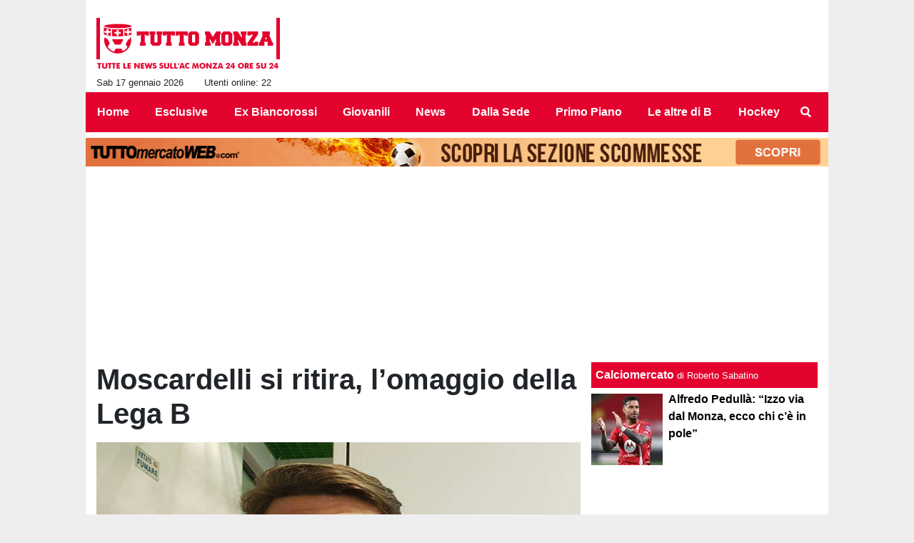

--- FILE ---
content_type: text/html; charset=UTF-8
request_url: https://www.tuttomonza.it/news/moscardelli-si-ritira-l-omaggio-della-lega-b-551
body_size: 31530
content:
<!DOCTYPE html>
<html lang="it">
	<head>
		<meta charset="UTF-8">
		<title>Moscardelli si ritira, l&rsquo;omaggio della Lega B</title>		<meta name="description" content="Con un post apparso sui propri canali social, la Lega di Serie B ha voluto omaggiare&amp;nbsp;Davide Moscardelli, attaccante del Pisa&amp;nbsp;che.">
<meta name="twitter:card" content="summary_large_image">
<meta name="twitter:title" content="Moscardelli si ritira, l&rsquo;omaggio della Lega B">
<meta name="twitter:description" content="Con un post apparso sui propri canali social, la Lega di Serie B ha voluto omaggiare&amp;nbsp;Davide Moscardelli, attaccante del Pisa&amp;nbsp;che nelle scorse ore ha annunciato il suo addio al calcio...">
<meta name="twitter:site" content="@tuttomonza">
<meta name="twitter:creator" content="@tuttomonza">
<meta name="twitter:image" content="https://net-storage.tcccdn.com/storage/tuttomonza.it/img_notizie/thumb3/29/294edd179c157738e69d9d42efb961b1-60186-oooz0000.jpeg">
<meta property="og:site_name" content="Tutto Monza">
<meta property="og:title" content="Moscardelli si ritira, l&rsquo;omaggio della Lega B">
<meta property="og:type" content="article">
<meta property="og:url" content="https://www.tuttomonza.it/news/moscardelli-si-ritira-l-omaggio-della-lega-b-551">
<meta property="og:description" content="Con un post apparso sui propri canali social, la Lega di Serie B ha voluto omaggiare&amp;nbsp;Davide Moscardelli, attaccante del Pisa&amp;nbsp;che nelle scorse ore ha annunciato il suo addio al calcio...">
<meta property="og:image" content="https://net-storage.tcccdn.com/storage/tuttomonza.it/img_notizie/thumb3/29/294edd179c157738e69d9d42efb961b1-60186-oooz0000.jpeg">
<meta property="og:image:width" content="1200">
<meta property="og:image:height" content="674">
<meta name="robots" content="max-image-preview:large">
<meta name="language" content="it">
<meta name="theme-color" content="#e4022e">
		<link rel="stylesheet" media="print" href="https://net-static.tcccdn.com/template/tuttomonza.it/tmw/css/print.css"><link rel="amphtml" href="https://m.tuttomonza.it/amp/news/moscardelli-si-ritira-l-omaggio-della-lega-b-551"><link rel="alternate" media="only screen and (max-width: 640px)" href="https://m.tuttomonza.it/news/moscardelli-si-ritira-l-omaggio-della-lega-b-551/"><link rel="shortcut icon" sizes="144x144" href="https://net-static.tcccdn.com/template/tuttomonza.it/img/favicon144.png"><link rel="shortcut icon" href="https://net-static.tcccdn.com/template/tuttomonza.it/img/favicon.ico"><link rel="alternate" type="application/rss+xml" title="RSS" href="https://www.tuttomonza.it/rss">		
<script type="application/ld+json">{"@context":"https://schema.org","@type":"NewsArticle","mainEntityOfPage":{"@type":"WebPage","@id":"https://www.tuttomonza.it/news/moscardelli-si-ritira-l-omaggio-della-lega-b-551"},"headline":"Moscardelli si ritira, l\u2019omaggio della Lega B","articleSection":"News","description":"Con un post apparso sui propri canali social, la Lega di Serie B ha voluto omaggiare&nbsp;Davide Moscardelli, attaccante del Pisa&nbsp;che nelle scorse ore ha annunciato il suo addio al calcio...","datePublished":"2020-08-31T15:49:13+02:00","dateModified":"2020-08-31T15:50:29+02:00","isAccessibleForFree":true,"author":{"@type":"Person","name":"Niccol\u00f2  Anfosso"},"publisher":{"@type":"Organization","name":"Tutto Monza","logo":{"@type":"ImageObject","url":"https://net-static.tcccdn.com/template/tuttomonza.it/img/admin.png"},"url":"https://www.tuttomonza.it","sameAs":["https://www.facebook.com/pages/TuttoMonzait/113395973747327","https://twitter.com/tuttomonza"]},"image":{"@type":"ImageObject","url":"https://net-storage.tcccdn.com/storage/tuttomonza.it/img_notizie/thumb3/29/294edd179c157738e69d9d42efb961b1-60186-oooz0000.jpeg","width":"1200","height":"674"}}</script>
		<meta name="viewport" content="width=device-width,minimum-scale=1,initial-scale=1">
						<link rel="stylesheet" href="https://net-static.tcccdn.com/template/tuttomonza.it/img-css-js/5c023e5bd9554bb99f419229969a1de6.css">
				

<script>
window.__clickio__safecontent__ = true;
</script>

<script>
!function(){"use strict";function t(r){return(t="function"==typeof Symbol&&"symbol"==typeof Symbol.iterator?function(t){return typeof t}:function(t){return t&&"function"==typeof Symbol&&t.constructor===Symbol&&t!==Symbol.prototype?"symbol":typeof t})(r)}var r="undefined"!=typeof globalThis?globalThis:"undefined"!=typeof window?window:"undefined"!=typeof global?global:"undefined"!=typeof self?self:{};function e(t,r){return t(r={exports:{}},r.exports),r.exports}var n,o,i=function(t){return t&&t.Math==Math&&t},c=i("object"==typeof globalThis&&globalThis)||i("object"==typeof window&&window)||i("object"==typeof self&&self)||i("object"==typeof r&&r)||function(){return this}()||Function("return this")(),u=function(t){try{return!!t()}catch(t){return!0}},a=!u((function(){return 7!=Object.defineProperty({},1,{get:function(){return 7}})[1]})),f={}.propertyIsEnumerable,s=Object.getOwnPropertyDescriptor,l={f:s&&!f.call({1:2},1)?function(t){var r=s(this,t);return!!r&&r.enumerable}:f},p=function(t,r){return{enumerable:!(1&t),configurable:!(2&t),writable:!(4&t),value:r}},y={}.toString,v=function(t){return y.call(t).slice(8,-1)},g="".split,b=u((function(){return!Object("z").propertyIsEnumerable(0)}))?function(t){return"String"==v(t)?g.call(t,""):Object(t)}:Object,d=function(t){if(null==t)throw TypeError("Can't call method on "+t);return t},h=function(t){return b(d(t))},m=function(t){return"function"==typeof t},S=function(t){return"object"==typeof t?null!==t:m(t)},O=function(t){return m(t)?t:void 0},w=function(t,r){return arguments.length<2?O(c[t]):c[t]&&c[t][r]},j=w("navigator","userAgent")||"",T=c.process,P=c.Deno,L=T&&T.versions||P&&P.version,E=L&&L.v8;E?o=(n=E.split("."))[0]<4?1:n[0]+n[1]:j&&(!(n=j.match(/Edge\/(\d+)/))||n[1]>=74)&&(n=j.match(/Chrome\/(\d+)/))&&(o=n[1]);var _=o&&+o,A=!!Object.getOwnPropertySymbols&&!u((function(){var t=Symbol();return!String(t)||!(Object(t)instanceof Symbol)||!Symbol.sham&&_&&_<41})),I=A&&!Symbol.sham&&"symbol"==typeof Symbol.iterator,k=I?function(t){return"symbol"==typeof t}:function(t){var r=w("Symbol");return m(r)&&Object(t)instanceof r},x=function(t){if(m(t))return t;throw TypeError(function(t){try{return String(t)}catch(t){return"Object"}}(t)+" is not a function")},R=function(t,r){try{Object.defineProperty(c,t,{value:r,configurable:!0,writable:!0})}catch(e){c[t]=r}return r},C=c["__core-js_shared__"]||R("__core-js_shared__",{}),F=e((function(t){(t.exports=function(t,r){return C[t]||(C[t]=void 0!==r?r:{})})("versions",[]).push({version:"3.18.0",mode:"global",copyright:"© 2021 Denis Pushkarev (zloirock.ru)"})})),M=function(t){return Object(d(t))},N={}.hasOwnProperty,G=Object.hasOwn||function(t,r){return N.call(M(t),r)},D=0,V=Math.random(),z=function(t){return"Symbol("+String(void 0===t?"":t)+")_"+(++D+V).toString(36)},B=F("wks"),U=c.Symbol,W=I?U:U&&U.withoutSetter||z,H=function(t){return G(B,t)&&(A||"string"==typeof B[t])||(A&&G(U,t)?B[t]=U[t]:B[t]=W("Symbol."+t)),B[t]},J=H("toPrimitive"),X=function(t){var r=function(t,r){if(!S(t)||k(t))return t;var e,n,o=null==(e=t[J])?void 0:x(e);if(o){if(void 0===r&&(r="default"),n=o.call(t,r),!S(n)||k(n))return n;throw TypeError("Can't convert object to primitive value")}return void 0===r&&(r="number"),function(t,r){var e,n;if("string"===r&&m(e=t.toString)&&!S(n=e.call(t)))return n;if(m(e=t.valueOf)&&!S(n=e.call(t)))return n;if("string"!==r&&m(e=t.toString)&&!S(n=e.call(t)))return n;throw TypeError("Can't convert object to primitive value")}(t,r)}(t,"string");return k(r)?r:String(r)},$=c.document,Y=S($)&&S($.createElement),q=function(t){return Y?$.createElement(t):{}},K=!a&&!u((function(){return 7!=Object.defineProperty(q("div"),"a",{get:function(){return 7}}).a})),Q=Object.getOwnPropertyDescriptor,Z={f:a?Q:function(t,r){if(t=h(t),r=X(r),K)try{return Q(t,r)}catch(t){}if(G(t,r))return p(!l.f.call(t,r),t[r])}},tt=function(t){if(S(t))return t;throw TypeError(String(t)+" is not an object")},rt=Object.defineProperty,et={f:a?rt:function(t,r,e){if(tt(t),r=X(r),tt(e),K)try{return rt(t,r,e)}catch(t){}if("get"in e||"set"in e)throw TypeError("Accessors not supported");return"value"in e&&(t[r]=e.value),t}},nt=a?function(t,r,e){return et.f(t,r,p(1,e))}:function(t,r,e){return t[r]=e,t},ot=Function.toString;m(C.inspectSource)||(C.inspectSource=function(t){return ot.call(t)});var it,ct,ut,at=C.inspectSource,ft=c.WeakMap,st=m(ft)&&/native code/.test(at(ft)),lt=F("keys"),pt=function(t){return lt[t]||(lt[t]=z(t))},yt={},vt=c.WeakMap;if(st||C.state){var gt=C.state||(C.state=new vt),bt=gt.get,dt=gt.has,ht=gt.set;it=function(t,r){if(dt.call(gt,t))throw new TypeError("Object already initialized");return r.facade=t,ht.call(gt,t,r),r},ct=function(t){return bt.call(gt,t)||{}},ut=function(t){return dt.call(gt,t)}}else{var mt=pt("state");yt[mt]=!0,it=function(t,r){if(G(t,mt))throw new TypeError("Object already initialized");return r.facade=t,nt(t,mt,r),r},ct=function(t){return G(t,mt)?t[mt]:{}},ut=function(t){return G(t,mt)}}var St={set:it,get:ct,has:ut,enforce:function(t){return ut(t)?ct(t):it(t,{})},getterFor:function(t){return function(r){var e;if(!S(r)||(e=ct(r)).type!==t)throw TypeError("Incompatible receiver, "+t+" required");return e}}},Ot=Function.prototype,wt=a&&Object.getOwnPropertyDescriptor,jt=G(Ot,"name"),Tt={EXISTS:jt,PROPER:jt&&"something"===function(){}.name,CONFIGURABLE:jt&&(!a||a&&wt(Ot,"name").configurable)},Pt=e((function(t){var r=Tt.CONFIGURABLE,e=St.get,n=St.enforce,o=String(String).split("String");(t.exports=function(t,e,i,u){var a,f=!!u&&!!u.unsafe,s=!!u&&!!u.enumerable,l=!!u&&!!u.noTargetGet,p=u&&void 0!==u.name?u.name:e;m(i)&&("Symbol("===String(p).slice(0,7)&&(p="["+String(p).replace(/^Symbol\(([^)]*)\)/,"$1")+"]"),(!G(i,"name")||r&&i.name!==p)&&nt(i,"name",p),(a=n(i)).source||(a.source=o.join("string"==typeof p?p:""))),t!==c?(f?!l&&t[e]&&(s=!0):delete t[e],s?t[e]=i:nt(t,e,i)):s?t[e]=i:R(e,i)})(Function.prototype,"toString",(function(){return m(this)&&e(this).source||at(this)}))})),Lt=Math.ceil,Et=Math.floor,_t=function(t){return isNaN(t=+t)?0:(t>0?Et:Lt)(t)},At=Math.min,It=function(t){return t>0?At(_t(t),9007199254740991):0},kt=Math.max,xt=Math.min,Rt=function(t){return function(r,e,n){var o,i=h(r),c=It(i.length),u=function(t,r){var e=_t(t);return e<0?kt(e+r,0):xt(e,r)}(n,c);if(t&&e!=e){for(;c>u;)if((o=i[u++])!=o)return!0}else for(;c>u;u++)if((t||u in i)&&i[u]===e)return t||u||0;return!t&&-1}},Ct=(Rt(!0),Rt(!1)),Ft=function(t,r){var e,n=h(t),o=0,i=[];for(e in n)!G(yt,e)&&G(n,e)&&i.push(e);for(;r.length>o;)G(n,e=r[o++])&&(~Ct(i,e)||i.push(e));return i},Mt=["constructor","hasOwnProperty","isPrototypeOf","propertyIsEnumerable","toLocaleString","toString","valueOf"],Nt=Mt.concat("length","prototype"),Gt={f:Object.getOwnPropertyNames||function(t){return Ft(t,Nt)}},Dt={f:Object.getOwnPropertySymbols},Vt=w("Reflect","ownKeys")||function(t){var r=Gt.f(tt(t)),e=Dt.f;return e?r.concat(e(t)):r},zt=function(t,r){for(var e=Vt(r),n=et.f,o=Z.f,i=0;i<e.length;i++){var c=e[i];G(t,c)||n(t,c,o(r,c))}},Bt=/#|\.prototype\./,Ut=function(t,r){var e=Ht[Wt(t)];return e==Xt||e!=Jt&&(m(r)?u(r):!!r)},Wt=Ut.normalize=function(t){return String(t).replace(Bt,".").toLowerCase()},Ht=Ut.data={},Jt=Ut.NATIVE="N",Xt=Ut.POLYFILL="P",$t=Ut,Yt=Z.f,qt=function(t,r){var e,n,o,i,u,a=t.target,f=t.global,s=t.stat;if(e=f?c:s?c[a]||R(a,{}):(c[a]||{}).prototype)for(n in r){if(i=r[n],o=t.noTargetGet?(u=Yt(e,n))&&u.value:e[n],!$t(f?n:a+(s?".":"#")+n,t.forced)&&void 0!==o){if(typeof i==typeof o)continue;zt(i,o)}(t.sham||o&&o.sham)&&nt(i,"sham",!0),Pt(e,n,i,t)}},Kt=Array.isArray||function(t){return"Array"==v(t)},Qt={};Qt[H("toStringTag")]="z";var Zt,tr="[object z]"===String(Qt),rr=H("toStringTag"),er="Arguments"==v(function(){return arguments}()),nr=tr?v:function(t){var r,e,n;return void 0===t?"Undefined":null===t?"Null":"string"==typeof(e=function(t,r){try{return t[r]}catch(t){}}(r=Object(t),rr))?e:er?v(r):"Object"==(n=v(r))&&m(r.callee)?"Arguments":n},or=function(t){if("Symbol"===nr(t))throw TypeError("Cannot convert a Symbol value to a string");return String(t)},ir=Object.keys||function(t){return Ft(t,Mt)},cr=a?Object.defineProperties:function(t,r){tt(t);for(var e,n=ir(r),o=n.length,i=0;o>i;)et.f(t,e=n[i++],r[e]);return t},ur=w("document","documentElement"),ar=pt("IE_PROTO"),fr=function(){},sr=function(t){return"<script>"+t+"<\/script>"},lr=function(t){t.write(sr("")),t.close();var r=t.parentWindow.Object;return t=null,r},pr=function(){try{Zt=new ActiveXObject("htmlfile")}catch(t){}var t,r;pr="undefined"!=typeof document?document.domain&&Zt?lr(Zt):((r=q("iframe")).style.display="none",ur.appendChild(r),r.src=String("javascript:"),(t=r.contentWindow.document).open(),t.write(sr("document.F=Object")),t.close(),t.F):lr(Zt);for(var e=Mt.length;e--;)delete pr.prototype[Mt[e]];return pr()};yt[ar]=!0;var yr=Object.create||function(t,r){var e;return null!==t?(fr.prototype=tt(t),e=new fr,fr.prototype=null,e[ar]=t):e=pr(),void 0===r?e:cr(e,r)},vr=Gt.f,gr={}.toString,br="object"==typeof window&&window&&Object.getOwnPropertyNames?Object.getOwnPropertyNames(window):[],dr={f:function(t){return br&&"[object Window]"==gr.call(t)?function(t){try{return vr(t)}catch(t){return br.slice()}}(t):vr(h(t))}},hr={f:H},mr=c,Sr=et.f,Or=function(t){var r=mr.Symbol||(mr.Symbol={});G(r,t)||Sr(r,t,{value:hr.f(t)})},wr=et.f,jr=H("toStringTag"),Tr=function(t,r,e){t&&!G(t=e?t:t.prototype,jr)&&wr(t,jr,{configurable:!0,value:r})},Pr=[],Lr=w("Reflect","construct"),Er=/^\s*(?:class|function)\b/,_r=Er.exec,Ar=!Er.exec((function(){})),Ir=function(t){if(!m(t))return!1;try{return Lr(Object,Pr,t),!0}catch(t){return!1}},kr=!Lr||u((function(){var t;return Ir(Ir.call)||!Ir(Object)||!Ir((function(){t=!0}))||t}))?function(t){if(!m(t))return!1;switch(nr(t)){case"AsyncFunction":case"GeneratorFunction":case"AsyncGeneratorFunction":return!1}return Ar||!!_r.call(Er,at(t))}:Ir,xr=H("species"),Rr=function(t,r){return new(function(t){var r;return Kt(t)&&(r=t.constructor,(kr(r)&&(r===Array||Kt(r.prototype))||S(r)&&null===(r=r[xr]))&&(r=void 0)),void 0===r?Array:r}(t))(0===r?0:r)},Cr=[].push,Fr=function(t){var r=1==t,e=2==t,n=3==t,o=4==t,i=6==t,c=7==t,u=5==t||i;return function(a,f,s,l){for(var p,y,v=M(a),g=b(v),d=function(t,r,e){return x(t),void 0===r?t:function(e,n,o){return t.call(r,e,n,o)}}(f,s),h=It(g.length),m=0,S=l||Rr,O=r?S(a,h):e||c?S(a,0):void 0;h>m;m++)if((u||m in g)&&(y=d(p=g[m],m,v),t))if(r)O[m]=y;else if(y)switch(t){case 3:return!0;case 5:return p;case 6:return m;case 2:Cr.call(O,p)}else switch(t){case 4:return!1;case 7:Cr.call(O,p)}return i?-1:n||o?o:O}},Mr=[Fr(0),Fr(1),Fr(2),Fr(3),Fr(4),Fr(5),Fr(6),Fr(7)][0],Nr=pt("hidden"),Gr=H("toPrimitive"),Dr=St.set,Vr=St.getterFor("Symbol"),zr=Object.prototype,Br=c.Symbol,Ur=w("JSON","stringify"),Wr=Z.f,Hr=et.f,Jr=dr.f,Xr=l.f,$r=F("symbols"),Yr=F("op-symbols"),qr=F("string-to-symbol-registry"),Kr=F("symbol-to-string-registry"),Qr=F("wks"),Zr=c.QObject,te=!Zr||!Zr.prototype||!Zr.prototype.findChild,re=a&&u((function(){return 7!=yr(Hr({},"a",{get:function(){return Hr(this,"a",{value:7}).a}})).a}))?function(t,r,e){var n=Wr(zr,r);n&&delete zr[r],Hr(t,r,e),n&&t!==zr&&Hr(zr,r,n)}:Hr,ee=function(t,r){var e=$r[t]=yr(Br.prototype);return Dr(e,{type:"Symbol",tag:t,description:r}),a||(e.description=r),e},ne=function(t,r,e){t===zr&&ne(Yr,r,e),tt(t);var n=X(r);return tt(e),G($r,n)?(e.enumerable?(G(t,Nr)&&t[Nr][n]&&(t[Nr][n]=!1),e=yr(e,{enumerable:p(0,!1)})):(G(t,Nr)||Hr(t,Nr,p(1,{})),t[Nr][n]=!0),re(t,n,e)):Hr(t,n,e)},oe=function(t,r){tt(t);var e=h(r),n=ir(e).concat(ae(e));return Mr(n,(function(r){a&&!ie.call(e,r)||ne(t,r,e[r])})),t},ie=function(t){var r=X(t),e=Xr.call(this,r);return!(this===zr&&G($r,r)&&!G(Yr,r))&&(!(e||!G(this,r)||!G($r,r)||G(this,Nr)&&this[Nr][r])||e)},ce=function(t,r){var e=h(t),n=X(r);if(e!==zr||!G($r,n)||G(Yr,n)){var o=Wr(e,n);return!o||!G($r,n)||G(e,Nr)&&e[Nr][n]||(o.enumerable=!0),o}},ue=function(t){var r=Jr(h(t)),e=[];return Mr(r,(function(t){G($r,t)||G(yt,t)||e.push(t)})),e},ae=function(t){var r=t===zr,e=Jr(r?Yr:h(t)),n=[];return Mr(e,(function(t){!G($r,t)||r&&!G(zr,t)||n.push($r[t])})),n};if(A||(Pt((Br=function(){if(this instanceof Br)throw TypeError("Symbol is not a constructor");var t=arguments.length&&void 0!==arguments[0]?or(arguments[0]):void 0,r=z(t),e=function(t){this===zr&&e.call(Yr,t),G(this,Nr)&&G(this[Nr],r)&&(this[Nr][r]=!1),re(this,r,p(1,t))};return a&&te&&re(zr,r,{configurable:!0,set:e}),ee(r,t)}).prototype,"toString",(function(){return Vr(this).tag})),Pt(Br,"withoutSetter",(function(t){return ee(z(t),t)})),l.f=ie,et.f=ne,Z.f=ce,Gt.f=dr.f=ue,Dt.f=ae,hr.f=function(t){return ee(H(t),t)},a&&(Hr(Br.prototype,"description",{configurable:!0,get:function(){return Vr(this).description}}),Pt(zr,"propertyIsEnumerable",ie,{unsafe:!0}))),qt({global:!0,wrap:!0,forced:!A,sham:!A},{Symbol:Br}),Mr(ir(Qr),(function(t){Or(t)})),qt({target:"Symbol",stat:!0,forced:!A},{for:function(t){var r=or(t);if(G(qr,r))return qr[r];var e=Br(r);return qr[r]=e,Kr[e]=r,e},keyFor:function(t){if(!k(t))throw TypeError(t+" is not a symbol");if(G(Kr,t))return Kr[t]},useSetter:function(){te=!0},useSimple:function(){te=!1}}),qt({target:"Object",stat:!0,forced:!A,sham:!a},{create:function(t,r){return void 0===r?yr(t):oe(yr(t),r)},defineProperty:ne,defineProperties:oe,getOwnPropertyDescriptor:ce}),qt({target:"Object",stat:!0,forced:!A},{getOwnPropertyNames:ue,getOwnPropertySymbols:ae}),qt({target:"Object",stat:!0,forced:u((function(){Dt.f(1)}))},{getOwnPropertySymbols:function(t){return Dt.f(M(t))}}),Ur){var fe=!A||u((function(){var t=Br();return"[null]"!=Ur([t])||"{}"!=Ur({a:t})||"{}"!=Ur(Object(t))}));qt({target:"JSON",stat:!0,forced:fe},{stringify:function(t,r,e){for(var n,o=[t],i=1;arguments.length>i;)o.push(arguments[i++]);if(n=r,(S(r)||void 0!==t)&&!k(t))return Kt(r)||(r=function(t,r){if(m(n)&&(r=n.call(this,t,r)),!k(r))return r}),o[1]=r,Ur.apply(null,o)}})}if(!Br.prototype[Gr]){var se=Br.prototype.valueOf;Pt(Br.prototype,Gr,(function(){return se.apply(this,arguments)}))}Tr(Br,"Symbol"),yt[Nr]=!0;var le=et.f,pe=c.Symbol;if(a&&m(pe)&&(!("description"in pe.prototype)||void 0!==pe().description)){var ye={},ve=function(){var t=arguments.length<1||void 0===arguments[0]?void 0:String(arguments[0]),r=this instanceof ve?new pe(t):void 0===t?pe():pe(t);return""===t&&(ye[r]=!0),r};zt(ve,pe);var ge=ve.prototype=pe.prototype;ge.constructor=ve;var be=ge.toString,de="Symbol(test)"==String(pe("test")),he=/^Symbol\((.*)\)[^)]+$/;le(ge,"description",{configurable:!0,get:function(){var t=S(this)?this.valueOf():this,r=be.call(t);if(G(ye,t))return"";var e=de?r.slice(7,-1):r.replace(he,"$1");return""===e?void 0:e}}),qt({global:!0,forced:!0},{Symbol:ve})}var me=tr?{}.toString:function(){return"[object "+nr(this)+"]"};tr||Pt(Object.prototype,"toString",me,{unsafe:!0}),Or("iterator");var Se=H("unscopables"),Oe=Array.prototype;null==Oe[Se]&&et.f(Oe,Se,{configurable:!0,value:yr(null)});var we,je,Te,Pe=function(t){Oe[Se][t]=!0},Le=!u((function(){function t(){}return t.prototype.constructor=null,Object.getPrototypeOf(new t)!==t.prototype})),Ee=pt("IE_PROTO"),_e=Object.prototype,Ae=Le?Object.getPrototypeOf:function(t){var r=M(t);if(G(r,Ee))return r[Ee];var e=r.constructor;return m(e)&&r instanceof e?e.prototype:r instanceof Object?_e:null},Ie=H("iterator"),ke=!1;[].keys&&("next"in(Te=[].keys())?(je=Ae(Ae(Te)))!==Object.prototype&&(we=je):ke=!0),(null==we||u((function(){var t={};return we[Ie].call(t)!==t})))&&(we={}),m(we[Ie])||Pt(we,Ie,(function(){return this}));var xe={IteratorPrototype:we,BUGGY_SAFARI_ITERATORS:ke},Re=xe.IteratorPrototype,Ce=Object.setPrototypeOf||("__proto__"in{}?function(){var t,r=!1,e={};try{(t=Object.getOwnPropertyDescriptor(Object.prototype,"__proto__").set).call(e,[]),r=e instanceof Array}catch(t){}return function(e,n){return tt(e),function(t){if("object"==typeof t||m(t))return t;throw TypeError("Can't set "+String(t)+" as a prototype")}(n),r?t.call(e,n):e.__proto__=n,e}}():void 0),Fe=Tt.PROPER,Me=Tt.CONFIGURABLE,Ne=xe.IteratorPrototype,Ge=xe.BUGGY_SAFARI_ITERATORS,De=H("iterator"),Ve=function(){return this},ze=function(t,r,e,n,o,i,c){!function(t,r,e){var n=r+" Iterator";t.prototype=yr(Re,{next:p(1,e)}),Tr(t,n,!1)}(e,r,n);var u,a,f,s=function(t){if(t===o&&b)return b;if(!Ge&&t in v)return v[t];switch(t){case"keys":case"values":case"entries":return function(){return new e(this,t)}}return function(){return new e(this)}},l=r+" Iterator",y=!1,v=t.prototype,g=v[De]||v["@@iterator"]||o&&v[o],b=!Ge&&g||s(o),d="Array"==r&&v.entries||g;if(d&&(u=Ae(d.call(new t)))!==Object.prototype&&u.next&&(Ae(u)!==Ne&&(Ce?Ce(u,Ne):m(u[De])||Pt(u,De,Ve)),Tr(u,l,!0)),Fe&&"values"==o&&g&&"values"!==g.name&&(Me?nt(v,"name","values"):(y=!0,b=function(){return g.call(this)})),o)if(a={values:s("values"),keys:i?b:s("keys"),entries:s("entries")},c)for(f in a)(Ge||y||!(f in v))&&Pt(v,f,a[f]);else qt({target:r,proto:!0,forced:Ge||y},a);return v[De]!==b&&Pt(v,De,b,{name:o}),a},Be=St.set,Ue=St.getterFor("Array Iterator"),We=ze(Array,"Array",(function(t,r){Be(this,{type:"Array Iterator",target:h(t),index:0,kind:r})}),(function(){var t=Ue(this),r=t.target,e=t.kind,n=t.index++;return!r||n>=r.length?(t.target=void 0,{value:void 0,done:!0}):"keys"==e?{value:n,done:!1}:"values"==e?{value:r[n],done:!1}:{value:[n,r[n]],done:!1}}),"values");Pe("keys"),Pe("values"),Pe("entries");var He=function(t){return function(r,e){var n,o,i=or(d(r)),c=_t(e),u=i.length;return c<0||c>=u?t?"":void 0:(n=i.charCodeAt(c))<55296||n>56319||c+1===u||(o=i.charCodeAt(c+1))<56320||o>57343?t?i.charAt(c):n:t?i.slice(c,c+2):o-56320+(n-55296<<10)+65536}},Je=(He(!1),He(!0)),Xe=St.set,$e=St.getterFor("String Iterator");ze(String,"String",(function(t){Xe(this,{type:"String Iterator",string:or(t),index:0})}),(function(){var t,r=$e(this),e=r.string,n=r.index;return n>=e.length?{value:void 0,done:!0}:(t=Je(e,n),r.index+=t.length,{value:t,done:!1})}));var Ye={CSSRuleList:0,CSSStyleDeclaration:0,CSSValueList:0,ClientRectList:0,DOMRectList:0,DOMStringList:0,DOMTokenList:1,DataTransferItemList:0,FileList:0,HTMLAllCollection:0,HTMLCollection:0,HTMLFormElement:0,HTMLSelectElement:0,MediaList:0,MimeTypeArray:0,NamedNodeMap:0,NodeList:1,PaintRequestList:0,Plugin:0,PluginArray:0,SVGLengthList:0,SVGNumberList:0,SVGPathSegList:0,SVGPointList:0,SVGStringList:0,SVGTransformList:0,SourceBufferList:0,StyleSheetList:0,TextTrackCueList:0,TextTrackList:0,TouchList:0},qe=q("span").classList,Ke=qe&&qe.constructor&&qe.constructor.prototype,Qe=Ke===Object.prototype?void 0:Ke,Ze=H("iterator"),tn=H("toStringTag"),rn=We.values,en=function(t,r){if(t){if(t[Ze]!==rn)try{nt(t,Ze,rn)}catch(r){t[Ze]=rn}if(t[tn]||nt(t,tn,r),Ye[r])for(var e in We)if(t[e]!==We[e])try{nt(t,e,We[e])}catch(r){t[e]=We[e]}}};for(var nn in Ye)en(c[nn]&&c[nn].prototype,nn);en(Qe,"DOMTokenList");var on=Tt.EXISTS,cn=et.f,un=Function.prototype,an=un.toString,fn=/^\s*function ([^ (]*)/;a&&!on&&cn(un,"name",{configurable:!0,get:function(){try{return an.call(this).match(fn)[1]}catch(t){return""}}});var sn="\t\n\v\f\r                　\u2028\u2029\ufeff",ln="["+sn+"]",pn=RegExp("^"+ln+ln+"*"),yn=RegExp(ln+ln+"*$"),vn=function(t){return function(r){var e=or(d(r));return 1&t&&(e=e.replace(pn,"")),2&t&&(e=e.replace(yn,"")),e}},gn=(vn(1),vn(2),vn(3)),bn=c.parseInt,dn=c.Symbol,hn=dn&&dn.iterator,mn=/^[+-]?0[Xx]/,Sn=8!==bn(sn+"08")||22!==bn(sn+"0x16")||hn&&!u((function(){bn(Object(hn))}))?function(t,r){var e=gn(or(t));return bn(e,r>>>0||(mn.test(e)?16:10))}:bn;qt({global:!0,forced:parseInt!=Sn},{parseInt:Sn}),e((function(r){function e(r){return(e="function"==typeof Symbol&&"symbol"==t(Symbol.iterator)?function(r){return t(r)}:function(r){return r&&"function"==typeof Symbol&&r.constructor===Symbol&&r!==Symbol.prototype?"symbol":t(r)})(r)}r.exports=function(){for(var t,r,n="__tcfapiLocator",o=[],i=window,c=i;c;){try{if(c.frames[n]){t=c;break}}catch(t){}if(c===i.top)break;c=i.parent}t||(function t(){var r=i.document,e=!!i.frames[n];if(!e)if(r.body){var o=r.createElement("iframe");o.style.cssText="display:none",o.name=n,r.body.appendChild(o)}else setTimeout(t,5);return!e}(),i.__tcfapi=function(){for(var t=arguments.length,e=new Array(t),n=0;n<t;n++)e[n]=arguments[n];if(!e.length)return o;"setGdprApplies"===e[0]?e.length>3&&2===parseInt(e[1],10)&&"boolean"==typeof e[3]&&(r=e[3],"function"==typeof e[2]&&e[2]("set",!0)):"ping"===e[0]?"function"==typeof e[2]&&e[2]({gdprApplies:r,cmpLoaded:!1,cmpStatus:"stub"}):o.push(e)},i.addEventListener("message",(function(t){var r="string"==typeof t.data,n={};if(r)try{n=JSON.parse(t.data)}catch(t){}else n=t.data;var o="object"===e(n)?n.__tcfapiCall:null;o&&window.__tcfapi(o.command,o.version,(function(e,n){var i={__tcfapiReturn:{returnValue:e,success:n,callId:o.callId}};t&&t.source&&t.source.postMessage&&t.source.postMessage(r?JSON.stringify(i):i,"*")}),o.parameter)}),!1))}}))()}();
</script>

<script>

var tcfGoogleConsent = "0";

var clickioScript = document.createElement("script");
clickioScript.src = "https://clickiocmp.com/t/consent_243093.js";
clickioScript.async = true;
document.head.appendChild(clickioScript);
var manageTCF = {};
manageTCF.waitForTCF = function(e) {
	window.__tcfapi ? e() : setTimeout((function() {
		manageTCF.waitForTCF(e);
	}), 500);
}, manageTCF.waitForTCF((function() {
	__tcfapi("addEventListener", 2, (tcData, success) => {
		if (success && tcData.gdprApplies) {
						if (tcData.eventStatus == "useractioncomplete" || tcData.eventStatus == "tcloaded") {
				if (
					Object.entries(tcData.purpose.consents).length > 0
					&& Object.values(tcData.purpose.consents)[0] === true
					&& typeof tcData.vendor.consents[755] !== "undefined"
					&& tcData.vendor.consents[755] === true
				) {
					tcfGoogleConsent = "1";
									} else {
					tcfGoogleConsent = "-1";
									}
			}
		}
	});
}));
</script>
<!-- Da includere in ogni layout -->
<script>
function file_exists(url)
{
	var req = this.window.ActiveXObject ? new ActiveXObject("Microsoft.XMLHTTP") : new XMLHttpRequest();
	if (!req) {
		return false;
		throw new Error('XMLHttpRequest not supported');
	}
	req.open('GET', url, false);	/* HEAD è generalmente più veloce di GET con JavaScript */
	req.send(null);
	if (req.status == 200) return true;
	return false;
}

function getQueryParam(param)
{
	var result = window.location.search.match(new RegExp("(\\?|&)" + param + "(\\[\\])?=([^&]*)"));
	return result ? result[3] : false;
}

/* VIDEO Sky */
var videoSky = false;

/* Settaggio delle variabili */
var menunav     = 'news';
var online    = '22';
var indirizzo = window.location.pathname.split('/');
var word        = '';
if (word=='') word = getQueryParam('word');
var platform  = 'desktop';
var asset_id  = 'read.551';
var azione    = 'read';
var idsezione = '4';
var tccdate   = '17 gennaio ore 20:38';
var key       = '';
var key2      = '';
var checkUser = false;

/* Settaggio della searchbar (con titoletto) */
var searchbar = false;
if (indirizzo[1]!='' && word=='') searchbar = indirizzo[1].replace(/-/gi, " ").replace(/_/gi, " ").toUpperCase();
else if (azione=='search')
{
	searchbar = 'Ricerca';
	if (word!=false && word!='') searchbar = searchbar + ' per ' + word.toUpperCase();
}
else if (azione=='contatti') searchbar = azione.toUpperCase();
indirizzo = indirizzo[1].replace("-", "");
if(word==false) word = '';

/* Settaggio della zona per banner Leonardo */
var zonaLeonardo = (azione=='index') ? 'home' : 'genr';
/* Settaggio della zona per banner Sole24Ore */
var zonaSole24Ore = (azione=='index') ? 'Homepage' : 'Altro';
if (indirizzo == 'scommesse') { zonaSole24Ore = 'Scommesse'; }

/* Inclusione del css personalizzato per key */
if (key!='')
{
	var cssKey1 = 'https://net-static.tcccdn.com/template/tuttomonza.it/css/'+key+'.css';
	if (file_exists(cssKey1)!=false) document.write('<link rel="stylesheet" href="'+cssKey1+'">');
	else
	{
		var cssKey2 = 'https://net-static.tcccdn.com/template/tuttomonza.it/css/'+key2+'.css';
		if(file_exists(cssKey2)!=false) document.write('<link rel="stylesheet" href="'+cssKey2+'">');
	}
}
</script>
<meta name="google-site-verification" content="xUHFlsxGljKmIWy0ZiV3oQLjprzMlTmMMCZsCXTZHwg">
<script src="https://net-static.tcccdn.com/template/tuttomonza.it/tmw/img-css-js/207c3815ce31fc8565adaf1e96bbd589.js" async></script>

<script>

			var banner = {"728x90":[{"idbanner":"1","width":728,"height":90,"crop":"1","async":"0","uri":"","embed":"PCEtLSBMZWFkZXJib2FyZC0tPg0KPGRpdiBpZD0icnRidXp6X0xlYWRlcmJvYXJkIj48L2Rpdj48c2NyaXB0PiB3aW5kb3cuUlRCdXp6LmNtZC5wdXNoKCJMZWFkZXJib2FyZCIpOzwvc2NyaXB0Pg==","img1":"","partenza":-62169986996,"scadenza":-62169986996,"pagine":""}],"970x250":[{"idbanner":"2","width":970,"height":250,"crop":"1","async":"0","uri":"","embed":"PCEtLSBNYXN0aGVhZC0tPg0KPGRpdiBpZD0icnRidXp6X01hc3RoZWFkIj48L2Rpdj48c2NyaXB0PiB3aW5kb3cuUlRCdXp6LmNtZC5wdXNoKCJNYXN0aGVhZCIpOzwvc2NyaXB0Pg==","img1":"","partenza":-62169986996,"scadenza":-62169986996,"pagine":""}],"300x250_1":[{"idbanner":"3","width":300,"height":250,"crop":"1","async":"0","uri":"","embed":"PCEtLSBUb3BSaWdodC0tPg0KPGRpdiBpZD0icnRidXp6X1RvcFJpZ2h0Ij48L2Rpdj48c2NyaXB0PiB3aW5kb3cuUlRCdXp6LmNtZC5wdXNoKCJUb3BSaWdodCIpOzwvc2NyaXB0Pg==","img1":"","partenza":-62169986996,"scadenza":-62169986996,"pagine":""}],"300x250_3":[{"idbanner":"4","width":300,"height":250,"crop":"1","async":"0","uri":"","embed":"PCEtLSBNaWRkbGVSaWdodC0tPg0KPGRpdiBpZD0icnRidXp6X01pZGRsZVJpZ2h0Ij48L2Rpdj48c2NyaXB0PiB3aW5kb3cuUlRCdXp6LmNtZC5wdXNoKCJNaWRkbGVSaWdodCIpOzwvc2NyaXB0Pg==","img1":"","partenza":-62169986996,"scadenza":-62169986996,"pagine":""}],"300x250_4":[{"idbanner":"5","width":300,"height":250,"crop":"1","async":"0","uri":"","embed":"PCEtLSBCb3R0b21SaWdodC0tPg0KPGRpdiBpZD0icnRidXp6X0JvdHRvbVJpZ2h0Ij48L2Rpdj48c2NyaXB0PiB3aW5kb3cuUlRCdXp6LmNtZC5wdXNoKCJCb3R0b21SaWdodCIpOzwvc2NyaXB0Pg==","img1":"","partenza":-62169986996,"scadenza":-62169986996,"pagine":""}],"300x250_article_side":[{"idbanner":"6","width":300,"height":250,"crop":"1","async":"0","uri":"","embed":"PCEtLSBpbnNpZGVwb3N0dG9wLS0+DQo8ZGl2IGlkPSJydGJ1enpfaW5zaWRlcG9zdHRvcCI+PC9kaXY+PHNjcmlwdD4gd2luZG93LlJUQnV6ei5jbWQucHVzaCgiaW5zaWRlcG9zdHRvcCIpOzwvc2NyaXB0Pg==","img1":"","partenza":-62169986996,"scadenza":-62169986996,"pagine":""}],"468x60_home":[{"idbanner":"8","width":468,"height":60,"crop":"1","async":"0","uri":"","embed":"[base64]","img1":"","partenza":-62169986996,"scadenza":-62169986996,"pagine":""}],"160x600_1":[{"idbanner":"9","width":160,"height":600,"crop":"1","async":"0","uri":"","embed":"[base64]","img1":"","partenza":-62169986996,"scadenza":-62169986996,"pagine":""}],"468x60_read_top":[{"idbanner":"10","width":468,"height":60,"crop":"1","async":"0","uri":"","embed":"[base64]","img1":"","partenza":-62169986996,"scadenza":-62169986996,"pagine":""}],"210x50_1":[{"idbanner":"22","width":210,"height":50,"crop":"1","async":"0","uri":"","embed":"[base64]\/cmxrZXk9YnUzMHZhMnlubmd0eXpwNGg2MWJ3OW9keCZzdD1yMWNveGFlZSZkbD0xIiBhbHQ9InNpdGlzY29tbWVzc2UuY29tIj4NCjwvYT4=","img1":"","partenza":-62169986996,"scadenza":1750766400,"pagine":"index"}],"300x250_read":[{"idbanner":"28","width":300,"height":250,"crop":"1","async":"0","uri":"","embed":"[base64]","img1":"","partenza":-62169986996,"scadenza":-62169986996,"pagine":""}]};
			var now = Math.round(new Date().getTime() / 1000);
			var bannerok = new Object();
			for (var zona in banner)
			{
				bannerok[zona] = new Array();
				for (i=0; i < banner[zona].length; i++)
				{
					var ok = 1;
					if (banner[zona][i]['scadenza']>0  && banner[zona][i]['scadenza']<=now) ok = 0;
					if (banner[zona][i]['partenza']!=0 && banner[zona][i]['partenza']>now)  ok = 0;
					if (typeof azione !== 'undefined' && azione !== null) {
						if (banner[zona][i]['pagine'] == '!index' && azione == 'index') ok = 0;
						else if (banner[zona][i]['pagine'] == 'index' && azione != 'index') ok = 0;
					}

					if (ok == 1) bannerok[zona].push(banner[zona][i]);
				}

				bannerok[zona].sort(function() {return 0.5 - Math.random()});
			}
			banner = bannerok;
var banner_url   = 'https://net-storage.tcccdn.com';
var banner_path  = '/storage/tuttomonza.it/banner/'
function asyncLoad()
{
}
if (window.addEventListener) window.addEventListener('load', asyncLoad, false);
else if (window.attachEvent) window.attachEvent('onload', asyncLoad);
else window.onload = asyncLoad;

function resizeStickyContainers() {
	var stickyFill = document.getElementsByClassName('sticky-fill');
	for (i = 0; i < stickyFill.length; ++i) stickyFill[i].style.height = null;
	for (i = 0; i < stickyFill.length; ++i)
	{
		var height = stickyFill[i].parentElement.offsetHeight-stickyFill[i].offsetTop;
		height = Math.max(height, stickyFill[i].offsetHeight);
		stickyFill[i].style.height = height+'px';
	}
}
document.addEventListener('DOMContentLoaded', resizeStickyContainers, false);

function popUp(URL, w, h, s, r)
{
	day = new Date();
	id = day.getTime();
	eval("page" + id + " = window.open(URL, '" + id + "', 'toolbar=0,scrollbars='+s+',location=0,statusbar=0,menubar=0,resizable='+r+',width='+w+',height='+h+',left = 100,top = 80');");
}

// layout_headjs
function utf8_decode(e){for(var n="",r=0;r<e.length;r++){var t=e.charCodeAt(r);t<128?n+=String.fromCharCode(t):(127<t&&t<2048?n+=String.fromCharCode(t>>6|192):(n+=String.fromCharCode(t>>12|224),n+=String.fromCharCode(t>>6&63|128)),n+=String.fromCharCode(63&t|128))}return n}function base64_decode(e){var n,r,t,i,a,o="",h=0;for(e=e.replace(/[^A-Za-z0-9\+\/\=]/g,"");h<e.length;)n=this._keyStr.indexOf(e.charAt(h++))<<2|(t=this._keyStr.indexOf(e.charAt(h++)))>>4,r=(15&t)<<4|(i=this._keyStr.indexOf(e.charAt(h++)))>>2,t=(3&i)<<6|(a=this._keyStr.indexOf(e.charAt(h++))),o+=String.fromCharCode(n),64!=i&&(o+=String.fromCharCode(r)),64!=a&&(o+=String.fromCharCode(t));return utf8_decode(o)}function getBannerJS(e,n){void 0!==banner[e]&&0!=banner[e].length&&(static=void 0!==window.banner_url?window.banner_url:"",bannerPath=void 0!==window.banner_path?window.banner_path:"",bannerSel=banner[e].pop(),"undefined"!=typeof bannerSel&&(style=-1==e.indexOf("side")?"overflow: hidden; height: "+bannerSel.height+"px;":"min-height: "+bannerSel.height+"px;",style=-1==e.indexOf("side")||250!=bannerSel.height&&280!=bannerSel.height?style:style+" max-height: 600px; overflow: hidden;",style=style+" width: "+bannerSel.width+"px; margin: auto;",htmlBanner=bannerSel.embed?base64_decode(bannerSel.embed):'<a target="_blank" href="'+bannerSel.uri+'"><img src="'+static+bannerPath+bannerSel.img1+'" width="'+bannerSel.width+'" height="'+bannerSel.height+'" alt="Banner '+e+'" border="0"></a>',htmlString='<div style="'+style+'">'+htmlBanner+"</div>",document.write(htmlString)))}function checkCookieFrequencyCap(e){for(var n=document.cookie.split(";"),r=0,t=new Date,i=0;i<n.length;i++){for(var a=n[i];" "==a.charAt(0);)a=a.substring(1);if(0==a.indexOf(e)){r=a.substring(e.length+1,a.length);break}}return r<t.getTime()}function setCookieFrequencyCap(e,n){var r=location.hostname.split(".").slice(1).join("."),t=new Date;return t.setTime(t.getTime()+60*n*1e3),document.cookie=e+"="+t.getTime()+"; expires="+t.toGMTString()+"; domain="+r+"; path=/",!0}_keyStr="ABCDEFGHIJKLMNOPQRSTUVWXYZabcdefghijklmnopqrstuvwxyz0123456789+/=";

function createClient()
{
	client = false;
	if (window.XMLHttpRequest) client = new XMLHttpRequest();
	else
	{
		if (window.ActiveXObject) client = new ActiveXObject("Microsoft.XMLHTTP");
		if (!client) client = new ActiveXObject("Msxml2.XMLHTTP");
	}
	return client;
}

function vota(form, id)
{
	risp = false;
	for (i=0; i<document.forms[form].idrisposta.length; i++) if (document.forms[form].idrisposta[i].checked) risp = (document.forms[form].idrisposta[i].value);
	if (risp)
	{
		document.getElementById('button_'+form).disabled = true;
		client = createClient();
		client.onreadystatechange = function(){
			if (client.readyState == 4 && client.responseText!=null) document.getElementById('handler_txt_'+form).innerHTML = client.responseText;
			if (client.readyState == 4 && client.status != 200)
			{
				document.getElementById('handler_txt_'+form).innerHTML = "Errore di sistema"; // azione conclusa ma pagina con errore
				document.getElementById('button_'+form).disabled = false;
			}
			if (client.readyState == 4) { clearTimeout(xmlHttpTimeout); document.getElementById('handler_txt_'+form).style.display = 'block'; document.getElementById('handler_'+form).style.display = 'none'; }
			if (client.readyState == 1) { document.getElementById('handler_'+form).style.display = 'block'; document.getElementById('handler_txt_'+form).style.display = 'none'; }
		};
		client.open("GET", "/?action=sondaggiosend&idsondaggio="+id+"&idrisposta="+risp);
		client.send();

		xmlHttpTimeout = setTimeout(function() { client.abort(); },5000);
	}
	else
	{
		document.getElementById('handler_txt_'+form).innerHTML = "Non hai selezionato alcuna risposta";
		document.getElementById('handler_txt_'+form).style.display = 'block';
	}
}
</script>
		
				
				<script async src="https://securepubads.g.doubleclick.net/tag/js/gpt.js"></script>
				
				<script>
				var tccAdSlots = tccAdSlots || [];
				var googletag = googletag || {};
				googletag.cmd = googletag.cmd || [];
				
				googletag.cmd.push(function() {
					tccAdSlots.push(googletag.defineSlot('/1020895/fcinternews.it/desktop/300x250-btf', [[300, 250], 'fluid'], 'div-gpt-ad-300x250_2').addService(googletag.pubads()));
					googletag.pubads().setTargeting("dominio", "tuttomonza.it");
					googletag.pubads().setTargeting("pagina", azione);
					googletag.pubads().setTargeting("idsezione", idsezione);
					googletag.pubads().enableSingleRequest();
					googletag.pubads().disableInitialLoad();

					googletag.pubads().addEventListener("slotRenderEnded", function(event) {
						if (event.slot.getSlotElementId() == "div-gpt-ad-320x100_mobile_read") {
							var empty = event.isEmpty;
							if (empty === false) {
								var size = event.size[1];
								if (size > 100) {
									empty = true; // simulo il non sticky se il banner è un box
								}
							}
							checkMastheadTop(empty);
						}
						
					});

					if (typeof checkTest !== "undefined") {
						if (checkTest) {
							googletag.pubads().addEventListener("slotResponseReceived", function(event) {
								var slotId = event.slot.getSlotElementId();
								if (slotId.includes("lazy")) {
									let tmpHeight = Math.round(window.innerHeight + window.pageYOffset);
									document.body.insertAdjacentHTML(
										"beforeend",
										"<div style='top:"+tmpHeight+"px;position:absolute;background-color:#ddddffbf;border:0;color:#00f;margin:0 4px;padding:4px 6px;left:0;z-index:999999999;border-radius:4px;min-width:16%;'>" + slotId.replace("div-gpt-ad-", "") + " → response ("+tmpHeight+"px)</div>"
									);
								}
							});
							googletag.pubads().addEventListener("slotRenderEnded", function(event) {
								var slotId = event.slot.getSlotElementId();
								if (slotId.includes("lazy")) {
									let tmpHeight = Math.round(window.innerHeight + window.pageYOffset);
									document.body.insertAdjacentHTML(
										"beforeend",
										"<div style='top:"+tmpHeight+"px;position:absolute;background-color:#ddddffbf;border:0;color:#00f;margin:0 4px;padding:4px 6px;left:0;z-index:999999999;border-radius:4px;min-width:16%;'>" + slotId.replace("div-gpt-ad-", "") + " → rendered ("+tmpHeight+"px)</div>"
									);
								}
							});
						}
					}

					
					googletag.enableServices();
				});
				</script>
			</head>
	<body>
		<div id="tcc-offset"></div>
		<div id="fb-root"></div>
		<!-- Publy Async -->
<script src="https://adv.rtbuzz.net/w4676_desktop.js" async></script>
<script>window.RTBuzz=window.RTBuzz||{},window.RTBuzz.cmd=window.RTBuzz.cmd||[];</script>

<script>getBannerJS('0x0_kwords');</script>
<!-- Global site tag (gtag.js) - Google Analytics -->
<script>
	window ['gtag_enable_tcf_support'] = true;  
</script>
<script async src="https://www.googletagmanager.com/gtag/js?id=UA-53128518-64"></script>
<script>
	window.dataLayer = window.dataLayer || [];
	function gtag(){dataLayer.push(arguments);}
	gtag('js', new Date());
	gtag('config', 'UA-53128518-64', {"asset_id": asset_id, "platform": platform});
//	if (azione == "search" && word != false && word != "") {
//		gtag("event", "search", {"search_term": word});
//	}
</script>
<!-- Global site tag (gtag.js) - Google Analytics -->
<script>
	window ['gtag_enable_tcf_support'] = true;  
</script>
<script async src="https://www.googletagmanager.com/gtag/js?id=G-H6426Z31QB"></script>
<script>
	window.dataLayer = window.dataLayer || [];
	function gtag(){dataLayer.push(arguments);}
	gtag('js', new Date());
	gtag('config', 'G-H6426Z31QB', {"asset_id": asset_id, "platform": platform});
//	if (azione == "search" && word != false && word != "") {
//		gtag("event", "search", {"search_term": word});
//	}
</script>
		<script>var tccLoad = [];</script>
		<div id="main-container" class="bg-white container-fluid pt-3">
			<div id="main-header" class="row pb-1 align-items-center">
				<div class="col-3 pr-0">
	<div id="logo"><a href="/" title="Tutte le news sull'A.C.Monza 24/7"><span class="alt">Tutte le news sull'A.C.Monza 24/7</span></a></div>
	<span class="small float-left">Sab 17 gennaio 2026</span>
	<span class="small float-right ecc_utenti_online"><script> if (online != '0') document.write('Utenti online: ' + online); </script></span>
</div>
<div class="col-9 pl-0 clearfix">
	<div class="float-right">
		<script>getBannerJS('728x90');</script>
	</div>
</div>
			</div>
			<div id="main-menu" class="row">
				<div class="col-12 p-0">
	<nav class="navbar mx-auto" aria-label="Menù" role="menu">
		<a href="/" id="nav-" class="nav-item nav-link pr-0" role="menuitem">Home</a>
<a href="//www.tuttomonza.it/esclusive/" id="nav-esclusive" class="nav-item nav-link pr-0" role="menuitem">Esclusive</a>
<a href="//www.tuttomonza.it/ex-biancorossi/" id="nav-exbiancorossi" class="nav-item nav-link pr-0" role="menuitem">Ex Biancorossi</a>
<a href="//www.tuttomonza.it/giovanili/" id="nav-giovanili" class="nav-item nav-link pr-0" role="menuitem">Giovanili</a>
<a href="//www.tuttomonza.it/news/" id="nav-news" class="nav-item nav-link pr-0" role="menuitem">News</a>
<a href="//www.tuttomonza.it/dalla-sede/" id="nav-dallasede" class="nav-item nav-link pr-0" role="menuitem">Dalla Sede</a>
<a href="//www.tuttomonza.it/primo-piano/" id="nav-primopiano" class="nav-item nav-link pr-0" role="menuitem">Primo Piano</a>
<a href="//www.tuttomonza.it/le-altre-di-b/" id="nav-lealtredib" class="nav-item nav-link pr-0" role="menuitem">Le altre di B</a>
<a href="//www.tuttomonza.it/hockey/" id="nav-hockey" class="nav-item nav-link pr-0" role="menuitem">Hockey</a>
		<a href="#" id="nav-search" class="nav-item nav-link" role="menuitem" title="Cerca" accesskey="s" tabindex="0"></a>
	</nav>
</div>
<script>
var navPath = document.getElementById('nav-' + (window.location.pathname + window.location.search).replace(/[^A-Za-z0-9]/g, ''));
if (typeof(navPath) != 'undefined' && navPath != null) {
	navPath.classList.add('active');
}
</script>			</div>
			<div id="main-searchbar" class="row d-none">
				<div class="col-12 m-0 pt-3 form-group clearfix">
	<form action="/ricerca/" method="get" name="form">
		<input name="word" value="" id="word-search-form" type="text" class="form-control float-left m-0" style="width: 890px;">
		<input name="invio" value=" Cerca " type="submit" role="button" class="btn btn-custom float-right m-0">
	</form>
</div>
<script>
var navSearch = document.getElementById('nav-search');
var mainSearchbar = document.getElementById('main-searchbar');
var wordSearchForm = document.getElementById('word-search-form');
wordSearchForm.value = word;
navSearch.addEventListener('click', function() {
	mainSearchbar.classList.toggle('d-none');
	wordSearchForm.focus();
}, false);
</script>
			</div>
			<div id="main-ream" class="row">
							</div>
			<div id="main-slim" class="row">
				<div id="slimbanner" class="center mb-2 mt-2" style="width: 1040px; height: 40px;"></div>
<script>
var now = Date.now();

var d1a = new Date(1749592800000);
var d1b = new Date(1752443940000);

var d2a = new Date(1763593200000);
var d2b = new Date(1764889140000);

var arr = [
	'<a href="https://www.tuttomercatoweb.com/scommesse/" target="_blank" rel="nofollow"><img src="https://net-static.tcccdn.com/template/tuttomonza.it/tmw/banner/1000x40_tmwscommesse.gif" alt="TMW Scommesse" width="1040px" height="40px"></a>',
	//'<a href="https://www.tuttomercatoweb.com/scommesse/quote-maggiorate/" target="_blank" rel="nofollow"><img src="https://net-static.tcccdn.com/template/tuttomonza.it/tmw/banner/tmw-mondiale-club-1000x40.gif" alt="TMW Scommesse" width="1040px" height="40px"></a>',
	'<a href="https://www.ail.it/ail-eventi-e-news/ail-manifestazioni/stelle-di-natale-ail?utm_source=web&utm_medium=banner&utm_campaign=Stelle25" target="_blank" rel="nofollow"><img src="https://net-static.tcccdn.com/template/tuttomonza.it/tmw/banner/1000x40_ail_stelle_2025.jpg" alt="AIL" width="1000px" height="40px"></a>',
];

var w = arr[0]; // default
if (now>=d2a && now<=d2b) // random tra 1 e 2
{
	var randKey = Math.floor(Math.random()*2);//+1
	w = arr[randKey];
}
else if (now>=d2b && now<=d1b) w = arr[1]; // mondiali

var slim = document.getElementById('slimbanner');
slim.innerHTML = w;
</script>
			</div>
			<div id="masthead" class="row pt-0 px-3 pb-3 my-0 mx-auto"><script>getBannerJS('970x250');</script>
</div>
			<div id="main-section" class="row pb-3">
							<div id="tcc-23717" class="col-8 pr-0 container-fluid">
					<div id="cover" class="row">
						
	<div class="col-12 pb-3 ">
		<h1 class="mb-0 font-weight-bold">Moscardelli si ritira, l’omaggio della Lega B</h1>
	</div>
<div class="col-12">
		<figure class="figure w-100">
			<div style="position:relative;">
				<img class="w-100" src="https://net-storage.tcccdn.com/storage/tuttomonza.it/img_notizie/thumb3/29/294edd179c157738e69d9d42efb961b1-60186-oooz0000.jpeg" alt="Moscardelli si ritira, l’omaggio della Lega B">
				<div class="copyright bg-gradient-black">TUTTOmercatoWEB.com</div>
			</div>
		</figure></div>					</div>
					<div id="content-wrapper" class="row pb-3">
											<div id="aside" class="col-3 pr-0">
							<div class="mb-3">
	<div class="social_table mbottom">
		<div>
			<a target="_blank" rel="nofollow noopener" href="https://www.twitter.com/tuttomonza" title="Twitter">
				<span class="social_icon icon_twitter"></span
				><span class="left social_follow follow_twitter">Segui</span>
			</a>
		</div>
			<div>
			<a target="_blank" rel="nofollow noopener" href="https://www.facebook.com/113395973747327" title="Facebook">
				<span class="social_icon icon_facebook"></span
				><span class="left social_follow follow_facebook">Mi Piace</span>
			</a>
		</div>
	</div></div>
<div class="mx-auto mb-3" style="width: 160px;"><script>getBannerJS('160x90_1');</script>
</div>
<div class="mx-auto mb-3" style="width: 160px;"><script>getBannerJS('160x90_2');</script>
</div>
<div class="mx-auto mb-3" style="width: 160px;"><script>getBannerJS('160x90_3');</script>
</div>
	<div>
		<div class="box-header">Sondaggio</div>
		<div class="font-weight-bold">Manca poco al calciomercato invernale 2026: in che settore c'è urgenza di intervento per il Monza?</div>
		<div class="small">
			<form action="/" method="post" name="sondaggio_sx">

				<div class="dashed-item">
					<input class="align-middle" type="radio" name="idrisposta" value="322" id="poll322">
					<label class="align-middle" style="max-width: 130px;" for="poll322">Portieri</label>
				</div>
				<div class="dashed-item">
					<input class="align-middle" type="radio" name="idrisposta" value="323" id="poll323">
					<label class="align-middle" style="max-width: 130px;" for="poll323">Difensori</label>
				</div>
				<div class="dashed-item">
					<input class="align-middle" type="radio" name="idrisposta" value="324" id="poll324">
					<label class="align-middle" style="max-width: 130px;" for="poll324">Centrocampisti</label>
				</div>
				<div class="dashed-item">
					<input class="align-middle" type="radio" name="idrisposta" value="325" id="poll325">
					<label class="align-middle" style="max-width: 130px;" for="poll325">Attaccanti</label>
				</div>				<div class="text-center mb-2">
					<input id="button_sondaggio_sx" class="btn btn-sm btn-custom mt-2" type="button" name="send" value=" Vota " role="button" onclick="javascript:vota('sondaggio_sx','39')">
				</div>
			</form>
			<div id="handler_txt_sondaggio_sx" class="small mb-2" style="display: none;"></div>
			<div id="handler_sondaggio_sx" class="mb-2" style="display: none;">Invio richiesta in corso</div>
			<div class="text-center mb-2">[ <a title="Sondaggio" href="//www.tuttomonza.it/sondaggi/sondaggio-39">Risultati</a> ]</div>
		</div>
	</div>
<div class="mx-auto mb-3" style="width: 160px;"><script>getBannerJS('160x600_1');</script>
</div>
<div class="mb-3">
	<div class="box-header">Prossima partita</div>
	<div class="text-center small mb-2">
		24 gen 2026 15:00		<br>
		<span class="small">Serie BKT 2025-2026</span>
			</div>
	<table>
		<tr>
			<td class="text-center" style="width: 45%;"><img src="https://tccdb-storage.tcccdn.com/storage/scudetti/78-100.png" alt="Monza" style="width:36px;"></td>
			<td class="text-center" style="width: 10%;"><b>VS</b></td>
			<td class="text-center" style="width: 45%;"><img src="https://tccdb-storage.tcccdn.com/storage/scudetti/67-100.png" alt="Pescara" style="width:36px;"></td>
		</tr>
		<tr>
			<td class="text-center small" style="width: 45%;"><b>Monza</b></td>
			<td style="width: 10%;"> </td>
			<td class="text-center small" style="width: 45%;"><b>Pescara</b></td>
		</tr>
	</table>
	<div class="text-center small mb-2">
		<a title="Precedenti" href="//www.tuttomonza.it/partite_precedenti/?ids=78,67">[ Precedenti ]</a>
	</div>
</div>
	<div>
		<div class="box-header"><a rel="nofollow" href="/calendario_classifica/serie_b/2025-2026" title="Classifica">Classifica</a></div>
		<div class="small">
		
			<div class="dashed-item clearfix" style="background-color: #b6df8d80;">
				<span class="tcc_squadre_14 float-left pr-2 mt-1"><span class="tcc_squadre_svg ml-1"><svg width="100%" height="100%" version="1.1" xmlns="http://www.w3.org/2000/svg" viewBox="0 0 100 100">
			<polygon points="9,9 91,9 50,91" style="fill:#fff; stroke:#fff; stroke-width:18; stroke-linejoin: round;" /><defs>
					<pattern id="fill62" patternUnits="userSpaceOnUse" width="100%" height="100%" patternTransform="rotate(0)" style="fill:#f00;">
						<rect y="0" x="0" height="100" width="100" style="fill:#3088ff;" />
						<polygon points="90,0 100,0 50,100 0,90" style="fill:#ffe400;" />
					</pattern>
				</defs><polygon points="10,9 90,9 50,90" style="fill:url(#fill62); stroke:#000; stroke-width:6; stroke-linejoin: round; stroke-linecap:round;" /></svg></span></span>
				<span class="">Frosinone</span>
				<span class=" float-right mr-1">42</span>
			</div>
			<div class="dashed-item clearfix" style="background-color: #b6df8d80;">
				<span class="tcc_squadre_14 float-left pr-2 mt-1"><span class="tcc_squadre_svg ml-1"><svg width="100%" height="100%" version="1.1" xmlns="http://www.w3.org/2000/svg" viewBox="0 0 100 100">
			<polygon points="9,9 91,9 50,91" style="fill:#fff; stroke:#fff; stroke-width:18; stroke-linejoin: round;" /><defs>
					<pattern id="fill184" patternUnits="userSpaceOnUse" width="100%" height="100%" patternTransform="rotate(0)">
						<rect x="0" y="0" width="50" height="100" style="fill:#ff8000;" />
						<rect x="50" y="0" width="50" height="100" style="fill:#197700;" />
					</pattern>
				</defs><polygon points="10,9 90,9 50,90" style="fill:url(#fill184); stroke:#000; stroke-width:6; stroke-linejoin: round; stroke-linecap:round;" /></svg></span></span>
				<span class="">Venezia</span>
				<span class=" float-right mr-1">41</span>
			</div>
			<div class="dashed-item clearfix" style="background-color: #d1f0b280;">
				<span class="tcc_squadre_14 float-left pr-2 mt-1"><span class="tcc_squadre_svg ml-1"><svg width="100%" height="100%" version="1.1" xmlns="http://www.w3.org/2000/svg" viewBox="0 0 100 100">
			<polygon points="9,9 91,9 50,91" style="fill:#fff; stroke:#fff; stroke-width:18; stroke-linejoin: round;" /><defs>
					<pattern id="fill78" patternUnits="userSpaceOnUse" width="100%" height="100%" patternTransform="rotate(0)" style="fill:#f00;">
						<rect y="0" x="0" height="100" width="100" style="fill:#c00000;" />
						<polygon points="75,14 80,14 50,77 48,71" style="fill:#ffffff;" />
					</pattern>
				</defs><polygon points="10,9 90,9 50,90" style="fill:url(#fill78); stroke:#000; stroke-width:6; stroke-linejoin: round; stroke-linecap:round;" /></svg></span></span>
				<span class="text-danger">Monza</span>
				<span class="text-danger float-right mr-1">38</span>
			</div>
			<div class="dashed-item clearfix" style="background-color: #d1f0b280;">
				<span class="tcc_squadre_14 float-left pr-2 mt-1"><span class="tcc_squadre_svg ml-1"><svg width="100%" height="100%" version="1.1" xmlns="http://www.w3.org/2000/svg" viewBox="0 0 100 100">
			<polygon points="9,9 91,9 50,91" style="fill:#fff; stroke:#fff; stroke-width:18; stroke-linejoin: round;" /><defs>
					<pattern id="fill23" patternUnits="userSpaceOnUse" width="100%" height="100%" patternTransform="rotate(0)" style="fill:#f00;">
						<rect y="0" x="0" height="100" width="100" style="fill:#ffc1f2;" />
						<polygon points="90,0 100,0 50,100 0,90" style="fill:#000000;" />
					</pattern>
				</defs><polygon points="10,9 90,9 50,90" style="fill:url(#fill23); stroke:#000; stroke-width:6; stroke-linejoin: round; stroke-linecap:round;" /></svg></span></span>
				<span class="">Palermo</span>
				<span class=" float-right mr-1">34</span>
			</div>
			<div class="dashed-item clearfix" style="background-color: #d1f0b280;">
				<span class="tcc_squadre_14 float-left pr-2 mt-1"><span class="tcc_squadre_svg ml-1"><svg width="100%" height="100%" version="1.1" xmlns="http://www.w3.org/2000/svg" viewBox="0 0 100 100">
			<polygon points="9,9 91,9 50,91" style="fill:#fff; stroke:#fff; stroke-width:18; stroke-linejoin: round;" /><defs>
					<pattern id="fill65" patternUnits="userSpaceOnUse" width="100%" height="100%" patternTransform="rotate(0)">
						<rect y="0" x="0" height="100" width="100" style="fill:#000000;" />
						<rect x="0" y="0" width="25" height="100" style="fill:#ffffff;" />
						<rect x="42" y="0" width="16" height="100" style="fill:#ffffff;" />
						<rect x="75" y="0" width="25" height="100" style="fill:#ffffff;" />
					</pattern>
				</defs><polygon points="10,9 90,9 50,90" style="fill:url(#fill65); stroke:#000; stroke-width:6; stroke-linejoin: round; stroke-linecap:round;" /></svg></span></span>
				<span class="">Cesena</span>
				<span class=" float-right mr-1">34</span>
			</div>
			<div class="dashed-item clearfix" style="background-color: #d1f0b280;">
				<span class="tcc_squadre_14 float-left pr-2 mt-1"><span class="tcc_squadre_svg ml-1"><svg width="100%" height="100%" version="1.1" xmlns="http://www.w3.org/2000/svg" viewBox="0 0 100 100">
			<polygon points="9,9 91,9 50,91" style="fill:#fff; stroke:#fff; stroke-width:18; stroke-linejoin: round;" /><defs>
					<pattern id="fill142" patternUnits="userSpaceOnUse" width="100%" height="100%" patternTransform="rotate(0)">
						<rect y="0" x="0" height="100" width="100" style="fill:#ff0000;" />
						<rect x="0" y="0" width="25" height="100" style="fill:#ffe400;" />
						<rect x="42" y="0" width="16" height="100" style="fill:#ffe400;" />
						<rect x="75" y="0" width="25" height="100" style="fill:#ffe400;" />
					</pattern>
				</defs><polygon points="10,9 90,9 50,90" style="fill:url(#fill142); stroke:#000; stroke-width:6; stroke-linejoin: round; stroke-linecap:round;" /></svg></span></span>
				<span class="">Catanzaro</span>
				<span class=" float-right mr-1">31</span>
			</div>
			<div class="dashed-item clearfix" style="background-color: #d1f0b280;">
				<span class="tcc_squadre_14 float-left pr-2 mt-1"><span class="tcc_squadre_svg ml-1"><svg width="100%" height="100%" version="1.1" xmlns="http://www.w3.org/2000/svg" viewBox="0 0 100 100">
			<polygon points="9,9 91,9 50,91" style="fill:#fff; stroke:#fff; stroke-width:18; stroke-linejoin: round;" /><defs>
					<pattern id="fill60" patternUnits="userSpaceOnUse" width="100%" height="100%" patternTransform="rotate(0)">
						<rect x="0" y="0" width="50" height="100" style="fill:#ffeb00;" />
						<rect x="50" y="0" width="50" height="100" style="fill:#00004a;" />
					</pattern>
				</defs><polygon points="10,9 90,9 50,90" style="fill:url(#fill60); stroke:#000; stroke-width:6; stroke-linejoin: round; stroke-linecap:round;" /></svg></span></span>
				<span class="">Modena</span>
				<span class=" float-right mr-1">29</span>
			</div>
			<div class="dashed-item clearfix" style="background-color: #d1f0b280;">
				<span class="tcc_squadre_14 float-left pr-2 mt-1"><span class="tcc_squadre_svg ml-1"><svg width="100%" height="100%" version="1.1" xmlns="http://www.w3.org/2000/svg" viewBox="0 0 100 100">
			<polygon points="9,9 91,9 50,91" style="fill:#fff; stroke:#fff; stroke-width:18; stroke-linejoin: round;" /><defs>
					<pattern id="fill94" patternUnits="userSpaceOnUse" width="100%" height="100%" patternTransform="rotate(0)">
						<rect y="0" x="0" height="100" width="100" style="fill:#0000de;" />
						<rect x="0" y="0" width="25" height="100" style="fill:#ffe400;" />
						<rect x="42" y="0" width="16" height="100" style="fill:#ffe400;" />
						<rect x="75" y="0" width="25" height="100" style="fill:#ffe400;" />
					</pattern>
				</defs><polygon points="10,9 90,9 50,90" style="fill:url(#fill94); stroke:#000; stroke-width:6; stroke-linejoin: round; stroke-linecap:round;" /></svg></span></span>
				<span class="">Juve Stabia</span>
				<span class=" float-right mr-1">27</span>
			</div>
			<div class="dashed-item clearfix">
				<span class="tcc_squadre_14 float-left pr-2 mt-1"><span class="tcc_squadre_svg ml-1"><svg width="100%" height="100%" version="1.1" xmlns="http://www.w3.org/2000/svg" viewBox="0 0 100 100">
			<polygon points="9,9 91,9 50,91" style="fill:#fff; stroke:#fff; stroke-width:18; stroke-linejoin: round;" /><defs>
					<pattern id="fill24" patternUnits="userSpaceOnUse" width="100%" height="100%" patternTransform="rotate(0)" style="fill:#f00;">
						<rect y="0" x="0" height="100" width="100" style="fill:#0661A8;" />
						<polygon points="75,14 80,14 50,77 48,71" style="fill:#ffffff;" />
					</pattern>
				</defs><polygon points="10,9 90,9 50,90" style="fill:url(#fill24); stroke:#000; stroke-width:6; stroke-linejoin: round; stroke-linecap:round;" /></svg></span></span>
				<span class="">Empoli</span>
				<span class=" float-right mr-1">27</span>
			</div>
			<div class="dashed-item clearfix">
				<span class="tcc_squadre_14 float-left pr-2 mt-1"><span class="tcc_squadre_svg ml-1"><svg width="100%" height="100%" version="1.1" xmlns="http://www.w3.org/2000/svg" viewBox="0 0 100 100">
			<polygon points="9,9 91,9 50,91" style="fill:#fff; stroke:#fff; stroke-width:18; stroke-linejoin: round;" /><defs>
					<pattern id="fill124" patternUnits="userSpaceOnUse" width="100%" height="100%" patternTransform="rotate(0)" style="fill:#f00;">
						<rect y="0" x="0" height="100" width="100" style="fill:#1C68B1;" />
						<polygon points="75,14 80,14 50,77 48,71" style="fill:#ffe400;" />
					</pattern>
				</defs><polygon points="10,9 90,9 50,90" style="fill:url(#fill124); stroke:#000; stroke-width:6; stroke-linejoin: round; stroke-linecap:round;" /></svg></span></span>
				<span class="">Carrarese</span>
				<span class=" float-right mr-1">26</span>
			</div>
			<div class="dashed-item clearfix">
				<span class="tcc_squadre_14 float-left pr-2 mt-1"><span class="tcc_squadre_svg ml-1"><svg width="100%" height="100%" version="1.1" xmlns="http://www.w3.org/2000/svg" viewBox="0 0 100 100">
			<polygon points="9,9 91,9 50,91" style="fill:#fff; stroke:#fff; stroke-width:18; stroke-linejoin: round;" /><defs>
					<pattern id="fill59" patternUnits="userSpaceOnUse" width="100%" height="100%" patternTransform="rotate(0)" style="fill:#f00;">
						<rect y="0" x="0" height="100" width="100" style="fill:#ffffff;" />
						<rect x="42" y="0" width="16" height="100" style="fill:#ff0000;" />
						<rect y="27" x="0" height="16" width="100" style="fill:#ff0000;" />
					</pattern>
				</defs><polygon points="10,9 90,9 50,90" style="fill:url(#fill59); stroke:#000; stroke-width:6; stroke-linejoin: round; stroke-linecap:round;" /></svg></span></span>
				<span class="">Padova</span>
				<span class=" float-right mr-1">25</span>
			</div>
			<div class="dashed-item clearfix">
				<span class="tcc_squadre_14 float-left pr-2 mt-1"><span class="tcc_squadre_svg ml-1"><svg width="100%" height="100%" version="1.1" xmlns="http://www.w3.org/2000/svg" viewBox="0 0 100 100">
			<polygon points="9,9 91,9 50,91" style="fill:#fff; stroke:#fff; stroke-width:18; stroke-linejoin: round;" /><defs>
					<pattern id="fill138" patternUnits="userSpaceOnUse" width="100%" height="100%" patternTransform="rotate(0)" style="fill:#f00;">
						<rect y="0" x="0" height="100" width="100" style="fill:#197700;" />
						<polygon points="75,14 80,14 50,77 48,71" style="fill:#ffffff;" />
					</pattern>
				</defs><polygon points="10,9 90,9 50,90" style="fill:url(#fill138); stroke:#000; stroke-width:6; stroke-linejoin: round; stroke-linecap:round;" /></svg></span></span>
				<span class="">Avellino</span>
				<span class=" float-right mr-1">25</span>
			</div>
			<div class="dashed-item clearfix">
				<span class="tcc_squadre_14 float-left pr-2 mt-1"><span class="tcc_squadre_svg ml-1"><svg width="100%" height="100%" version="1.1" xmlns="http://www.w3.org/2000/svg" viewBox="0 0 100 100">
			<polygon points="9,9 91,9 50,91" style="fill:#fff; stroke:#fff; stroke-width:18; stroke-linejoin: round;" /><defs>
					<pattern id="fill85" patternUnits="userSpaceOnUse" width="100%" height="100%" patternTransform="rotate(0)" style="fill:#f00;">
						<rect y="0" x="0" height="100" width="100" style="fill:#ff0000;" />
						<polygon points="75,14 80,14 50,77 48,71" style="fill:#ffffff;" />
					</pattern>
				</defs><polygon points="10,9 90,9 50,90" style="fill:url(#fill85); stroke:#000; stroke-width:6; stroke-linejoin: round; stroke-linecap:round;" /></svg></span></span>
				<span class="">Südtirol</span>
				<span class=" float-right mr-1">22</span>
			</div>
			<div class="dashed-item clearfix">
				<span class="tcc_squadre_14 float-left pr-2 mt-1"><span class="tcc_squadre_svg ml-1"><svg width="100%" height="100%" version="1.1" xmlns="http://www.w3.org/2000/svg" viewBox="0 0 100 100">
			<polygon points="9,9 91,9 50,91" style="fill:#fff; stroke:#fff; stroke-width:18; stroke-linejoin: round;" /><defs>
					<pattern id="fill86" patternUnits="userSpaceOnUse" width="100%" height="100%" patternTransform="rotate(0)" style="fill:#f00;">
						<rect y="0" x="0" height="100" width="100" style="fill:#8a283d;" />
						<polygon points="75,14 80,14 50,77 48,71" style="fill:#ffffff;" />
					</pattern>
				</defs><polygon points="10,9 90,9 50,90" style="fill:url(#fill86); stroke:#000; stroke-width:6; stroke-linejoin: round; stroke-linecap:round;" /></svg></span></span>
				<span class="">Reggiana</span>
				<span class=" float-right mr-1">20</span>
			</div>
			<div class="dashed-item clearfix">
				<span class="tcc_squadre_14 float-left pr-2 mt-1"><span class="tcc_squadre_svg ml-1"><svg width="100%" height="100%" version="1.1" xmlns="http://www.w3.org/2000/svg" viewBox="0 0 100 100">
			<polygon points="9,9 91,9 50,91" style="fill:#fff; stroke:#fff; stroke-width:18; stroke-linejoin: round;" /><defs>
					<pattern id="fill119" patternUnits="userSpaceOnUse" width="100%" height="100%" patternTransform="rotate(0)">
						<rect y="0" x="0" height="100" width="100" style="fill:#A6D3E8;" />
						<rect x="0" y="0" width="25" height="100" style="fill:#ffffff;" />
						<rect x="42" y="0" width="16" height="100" style="fill:#ffffff;" />
						<rect x="75" y="0" width="25" height="100" style="fill:#ffffff;" />
					</pattern>
				</defs><polygon points="10,9 90,9 50,90" style="fill:url(#fill119); stroke:#000; stroke-width:6; stroke-linejoin: round; stroke-linecap:round;" /></svg></span></span>
				<span class="">Virtus Entella</span>
				<span class=" float-right mr-1">20</span>
			</div>
			<div class="dashed-item clearfix" style="background-color: #f4dcdf80;">
				<span class="tcc_squadre_14 float-left pr-2 mt-1"><span class="tcc_squadre_svg ml-1"><svg width="100%" height="100%" version="1.1" xmlns="http://www.w3.org/2000/svg" viewBox="0 0 100 100">
			<polygon points="9,9 91,9 50,91" style="fill:#fff; stroke:#fff; stroke-width:18; stroke-linejoin: round;" /><defs>
					<pattern id="fill57" patternUnits="userSpaceOnUse" width="100%" height="100%" patternTransform="rotate(0)">
						<rect x="0" y="0" width="50" height="100" style="fill:#ffffff;" />
						<rect x="50" y="0" width="50" height="100" style="fill:#ff0000;" />
					</pattern>
				</defs><polygon points="10,9 90,9 50,90" style="fill:url(#fill57); stroke:#000; stroke-width:6; stroke-linejoin: round; stroke-linecap:round;" /></svg></span></span>
				<span class="">Mantova</span>
				<span class=" float-right mr-1">19</span>
			</div>
			<div class="dashed-item clearfix" style="background-color: #f4dcdf80;">
				<span class="tcc_squadre_14 float-left pr-2 mt-1"><span class="tcc_squadre_svg ml-1"><svg width="100%" height="100%" version="1.1" xmlns="http://www.w3.org/2000/svg" viewBox="0 0 100 100">
			<polygon points="9,9 91,9 50,91" style="fill:#fff; stroke:#fff; stroke-width:18; stroke-linejoin: round;" /><defs>
					<pattern id="fill18" patternUnits="userSpaceOnUse" width="100%" height="100%" patternTransform="rotate(0)">
						<rect y="0" x="0" height="100" width="100" style="fill:#0086cd;" />
						<rect y="24" x="0" height="10" width="100" style="fill:#ffffff;" />
						<rect y="34" x="0" height="10" width="100" style="fill:#FF0000;" />
						<rect y="44" x="0" height="10" width="100" style="fill:#000000;" />
						<rect y="54" x="0" height="10" width="100" style="fill:#ffffff;" />
					</pattern>
				</defs><polygon points="10,9 90,9 50,90" style="fill:url(#fill18); stroke:#000; stroke-width:6; stroke-linejoin: round; stroke-linecap:round;" /></svg></span></span>
				<span class="">Sampdoria</span>
				<span class=" float-right mr-1">18</span>
			</div>
			<div class="dashed-item clearfix" style="background-color: #efbdc480;">
				<span class="tcc_squadre_14 float-left pr-2 mt-1"><span class="tcc_squadre_svg ml-1"><svg width="100%" height="100%" version="1.1" xmlns="http://www.w3.org/2000/svg" viewBox="0 0 100 100">
			<polygon points="9,9 91,9 50,91" style="fill:#fff; stroke:#fff; stroke-width:18; stroke-linejoin: round;" /><defs>
					<pattern id="fill83" patternUnits="userSpaceOnUse" width="100%" height="100%" patternTransform="rotate(0)" style="fill:#f00;">
						<rect y="0" x="0" height="100" width="100" style="fill:#ffffff;" />
						<polygon points="75,14 80,14 50,77 48,71" style="fill:#000000;" />
					</pattern>
				</defs><polygon points="10,9 90,9 50,90" style="fill:url(#fill83); stroke:#000; stroke-width:6; stroke-linejoin: round; stroke-linecap:round;" /></svg></span></span>
				<span class="">Spezia</span>
				<span class=" float-right mr-1">17</span>
			</div>
			<div class="dashed-item clearfix" style="background-color: #efbdc480;">
				<span class="tcc_squadre_14 float-left pr-2 mt-1"><span class="tcc_squadre_svg ml-1"><svg width="100%" height="100%" version="1.1" xmlns="http://www.w3.org/2000/svg" viewBox="0 0 100 100">
			<polygon points="9,9 91,9 50,91" style="fill:#fff; stroke:#fff; stroke-width:18; stroke-linejoin: round;" /><defs>
					<pattern id="fill47" patternUnits="userSpaceOnUse" width="100%" height="100%" patternTransform="rotate(0)">
						<rect x="0" y="0" width="50" height="100" style="fill:#ffffff;" />
						<rect x="50" y="0" width="50" height="100" style="fill:#ff0000;" />
					</pattern>
				</defs><polygon points="10,9 90,9 50,90" style="fill:url(#fill47); stroke:#000; stroke-width:6; stroke-linejoin: round; stroke-linecap:round;" /></svg></span></span>
				<span class="">Bari</span>
				<span class=" float-right mr-1">17</span>
			</div>
			<div class="dashed-item clearfix" style="background-color: #efbdc480;">
				<span class="tcc_squadre_14 float-left pr-2 mt-1"><span class="tcc_squadre_svg ml-1"><svg width="100%" height="100%" version="1.1" xmlns="http://www.w3.org/2000/svg" viewBox="0 0 100 100">
			<polygon points="9,9 91,9 50,91" style="fill:#fff; stroke:#fff; stroke-width:18; stroke-linejoin: round;" /><defs>
					<pattern id="fill67" patternUnits="userSpaceOnUse" width="100%" height="100%" patternTransform="rotate(0)">
						<rect y="0" x="0" height="100" width="100" style="fill:#0084FF;" />
						<rect x="0" y="0" width="25" height="100" style="fill:#ffffff;" />
						<rect x="42" y="0" width="16" height="100" style="fill:#ffffff;" />
						<rect x="75" y="0" width="25" height="100" style="fill:#ffffff;" />
					</pattern>
				</defs><polygon points="10,9 90,9 50,90" style="fill:url(#fill67); stroke:#000; stroke-width:6; stroke-linejoin: round; stroke-linecap:round;" /></svg></span></span>
				<span class="">Pescara</span>
				<span class=" float-right mr-1">14</span>
			</div>		</div>
			</div>
						</div>
											<div id="content" class="col-9 container-fluid">
							<div class="row pb-3" role="main">
	<div class="mx-auto mb-3" style="width: 468px;"><script>getBannerJS('468x60_read_top');</script>
</div>
			<div class="col-12 text"><span><p>Con un post apparso sui propri canali social, la Lega di Serie B ha voluto omaggiare&nbsp;Davide Moscardelli, attaccante del Pisa&nbsp;che nelle scorse ore ha annunciato il suo addio al calcio giocato: &quot;Magie su magie, che hanno incantato non solo il Pisa, ma l&#39;intera Serie B. Adesso una nuova avventura, sempre con i colori nerazzurri. In bocca al lupo, Moscardelli. Ci mancheranno le tue invenzioni in campo!&quot;.</p>
</span></div>
			<div class="col-12"><script>var embedVideoPlayer = (typeof embedVideoPlayer === 'undefined') ? false : embedVideoPlayer;</script>
</div>
	<div class="col-12">
		<div class="border-right-0 border-left-0 small mb-3 py-2" style="border: 3px solid #eeeeee; line-height: 1.2rem;">
			<span class="text-nowrap">Sezione: <a href="/news/">News</a></span>
			<span class="text-nowrap">/ Data: <span>Lun 31 agosto 2020 alle 15:49</span></span>
					<br>
			<span class="text-nowrap contatta"><a rel="nofollow" href="/contatti/?idutente=6"><u>Autore: Niccolò  Anfosso</u></a></span>					<span class="text-nowrap">/ Twitter: <a href="https://twitter.com/Nicanfo2000" target="_blank">@Nicanfo2000</a></span>
					<br>
			<span id="button_letture"><a href="javascript:visualizza_letture('letture','551')">
				<span class="box_reading">vedi letture</span>
			</a></span>
			<span id="txt_letture"></span>
		</div>
	</div>
	<div class="col-12" id="read-links"></div>
				<!-- Inimage -->
<div id="rtbuzz_Inimage"></div><script>window.RTBuzz.cmd.push("Inimage");</script>
	<div class="col-10 clearfix">
				<div class="float-left mr-3">
			<button class="btn btn-sm btn-share btn-share-fb" onclick="javascript:popUp('https://www.facebook.com/sharer/sharer.php?u=https%3A%2F%2Fwww.tuttomonza.it%2Fnews%2Fmoscardelli-si-ritira-l-omaggio-della-lega-b-551', '700', '550', '1', '1')"><img src="https://net-static.tcccdn.com/template/tuttomonza.it/tmw/img/social/fb.png" alt="Condividi"> Condividi</button>
		</div>
		<div class="float-left mr-3">
			<button class="btn btn-sm btn-share btn-share-tw" onclick="javascript:popUp('https://twitter.com/share?url=https%3A%2F%2Fwww.tuttomonza.it%2Fnews%2Fmoscardelli-si-ritira-l-omaggio-della-lega-b-551', '700', '550', '1', '1')"><img src="https://net-static.tcccdn.com/template/tuttomonza.it/tmw/img/social/tw.png" alt="Tweet"> Tweet</button>
		</div>
	</div>
	<div class="col-2 clearfix">
		<a class="float-right" href="javascript:this.print();"><img src="https://net-static.tcccdn.com/template/tuttomonza.it/tmw/img/printer.svg" alt="Print"></a>
	</div>
</div>
<div class="row pb-3">
	<div class="col-6">
		<div><script>getBannerJS('300x250_read');</script>
</div>
	</div>
	<div class="col-6">
		<div></div>
	</div>
</div>
<div class="novis"><div class="row"><div class="col-12"><h3>Altre notizie - News</h3></div></div>
<div class="row">
<div class="col-6 clearfix pb-2 "><div class="float-left pt-2 pr-2"><img src="https://net-storage.tcccdn.com/storage/tuttomonza.it/img_notizie/thumb2/4c/4c5485fe6b7f9c5192b0ce0cd5770368-25636-256o601o1034o1379z0cc6.jpeg" style="width: 50px; height: 50px;" alt="Quanti spettatori per Monza vs Frosinone? Il dato "></div><a href="/news/quanti-spettatori-per-monza-vs-frosinone-il-dato-34783">Quanti spettatori per Monza vs Frosinone? Il dato </a></div><div class="col-6 clearfix pb-2 "><div class="float-left pt-2 pr-2"><img src="https://net-storage.tcccdn.com/storage/tuttomonza.it/img_notizie/thumb2/60/605754e7f5f0070b83ac2ec898928818-01159-529o754o1235o1459z0f89.jpg" style="width: 50px; height: 50px;" alt="&quot;Iterum rudit leo&quot; lo striscione della Curva per il big match "></div><a href="/news/iterum-rudit-leo-lo-striscione-della-curva-per-il-big-match-34782">"Iterum rudit leo" lo striscione della Curva per il big match </a></div><div class="col-6 clearfix pb-2 "><div class="float-left pt-2 pr-2"><img src="https://net-storage.tcccdn.com/storage/tuttomonza.it/img_notizie/thumb2/1d/1d6e7abbdacca07d661d6b89480f0b5a-78583-oooz0000.jpeg" style="width: 50px; height: 50px;" alt="Izzo neanche in panchina nonostante la convocazione, il suo futuro sempre più lontano da Monza"></div><a href="/news/izzo-neanche-in-panchina-nonostante-la-convocazione-il-suo-futuro-sempre-piu-lontano-da-monza-34780">Izzo neanche in panchina nonostante la convocazione, il suo futuro sempre più lontano da Monza</a></div><div class="col-6 clearfix pb-2 "><div class="float-left pt-2 pr-2"><img src="https://net-storage.tcccdn.com/storage/tuttomonza.it/img_notizie/thumb2/07/07988f5a23341af7a0ccfb6f6e80ebe4-59723-oooz0000.jpeg" style="width: 50px; height: 50px;" alt="Burdisso ricorda Commisso: “Grazie di tutto presidente”"></div><a href="/news/burdisso-ricorda-commisso-grazie-di-tutto-presidente-34776">Burdisso ricorda Commisso: “Grazie di tutto presidente”</a></div><div class="col-6 clearfix pb-2 "><div class="float-left pt-2 pr-2"><img src="https://net-storage.tcccdn.com/storage/tuttomonza.it/img_notizie/thumb2/9d/9d0a0b7e4cc6f88a7a917ac469192d01-40715-oooz0000.jpeg" style="width: 50px; height: 50px;" alt="Lutto a Firenze, scomparso il presidente Commisso: il cordoglio del Monza "></div><a href="/news/lutto-a-firenze-scomparso-il-presidente-commisso-il-cordoglio-del-monza-34775">Lutto a Firenze, scomparso il presidente Commisso: il cordoglio del Monza </a></div><div class="col-6 clearfix pb-2 "><div class="float-left pt-2 pr-2"><img src="https://net-storage.tcccdn.com/storage/tuttomonza.it/img_notizie/thumb2/e8/e89799b576429727a37e66c260296412-74260-oooz0000.jpeg" style="width: 50px; height: 50px;" alt="Anche mister Bianco conferma: Izzo fuori per scelta sua personale "></div><a href="/news/anche-mister-bianco-conferma-izzo-fuori-per-scelta-sua-personale-34769">Anche mister Bianco conferma: Izzo fuori per scelta sua personale </a></div><div class="col-6 clearfix pb-2 "><div class="float-left pt-2 pr-2"><img src="https://net-storage.tcccdn.com/storage/tuttomonza.it/img_notizie/thumb2/8e/8ed727957ec4b1c87b8b4f50d16d33fa-28613-oooz0000.jpeg" style="width: 50px; height: 50px;" alt="Jeda a Virgilio.it: “Monza avanti su tutte perche…” "></div><a href="/news/jeda-a-virgilio-it-monza-avanti-su-tutte-perche-34761">Jeda a Virgilio.it: “Monza avanti su tutte perche…” </a></div><div class="col-6 clearfix pb-2 "><div class="float-left pt-2 pr-2"><img src="https://net-storage.tcccdn.com/storage/tuttomonza.it/img_notizie/thumb2/0d/0df79c58cf83df501e0e562dedf707c3-71397-oooz0000.jpeg" style="width: 50px; height: 50px;" alt="Fermo il mercato del Monza: il commento della Gazzetta "></div><a href="/news/fermo-il-mercato-del-monza-il-commento-della-gazzetta-34759">Fermo il mercato del Monza: il commento della Gazzetta </a></div><div class="col-6 clearfix pb-2 "><div class="float-left pt-2 pr-2"><img src="https://net-storage.tcccdn.com/storage/tuttomonza.it/img_notizie/thumb2/26/26f7c5af4b8338d0cd24de5fecb43672-92283-oooz0000.jpeg" style="width: 50px; height: 50px;" alt="Monza, si allontana il ritorno di Sorrentino: il Padova deciso a riscattarlo"></div><a href="/news/monza-si-allontana-il-ritorno-di-sorrentino-il-padova-deciso-a-riscattarlo-34751">Monza, si allontana il ritorno di Sorrentino: il Padova deciso a riscattarlo</a></div><div class="col-6 clearfix pb-2 "><div class="float-left pt-2 pr-2"><img src="https://net-storage.tcccdn.com/storage/tuttomonza.it/img_notizie/thumb2/47/47e7f6f43de65cb8eb627fead92e0cf6-68416-oooz0000.jpeg" style="width: 50px; height: 50px;" alt="Designazioni, ecco la squadra arbitrale per Monza-Frosinone"></div><a href="/news/designazioni-ecco-la-squadra-arbitrale-per-monza-frosinone-34750">Designazioni, ecco la squadra arbitrale per Monza-Frosinone</a></div></div>
<!-- Natives -->
<div id="rtbuzz_Native"></div><script> window.RTBuzz.cmd.push("Natives");</script>
<div class="row"><div class="col-12"><h3>Altre notizie</h3></div></div>
<div><ul class="list-unstyled">
</ul><div class="mt-3 box-header-light">Sabato 17 gen</div><ul class="list-unstyled"><li class="text-nowrap text-truncate "><span class="small mr-1 date">18:23</span> <a href="/calciomercato/alfredo-pedulla-izzo-via-dal-monza-ecco-chi-c-e-in-pole-34788">Alfredo Pedullà: “Izzo via dal Monza, ecco chi c’è in pole”</a></li><li class="text-nowrap text-truncate "><span class="small mr-1 date">17:42</span> <a href="/l-avversario/alvini-in-conferenza-l-atteggiamento-e-quello-giusto-monza-tra-le-favorite-34787">Alvini in conferenza: “L’atteggiamento è quello giusto, Monza tra le favorite.”</a></li><li class="text-nowrap text-truncate "><span class="small mr-1 date">17:34</span> <a href="/primo-piano/bianco-in-conferenza-grande-reazione-manca-ancora-tanto-alla-fine-izzo-sta-in-tribuna-34786">Bianco in conferenza: "Grande reazione. Manca ancora tanto alla fine. Izzo? Sta in tribuna"</a></li><li class="text-nowrap text-truncate "><span class="small mr-1 date">17:27</span> <a href="/le-altre-di-b/il-secondo-posto-sfugge-al-monza-si-stacca-l-ex-stroppa-34785">Il secondo posto sfugge al Monza: si stacca l’ex Stroppa</a></li><li class="text-nowrap text-truncate "><span class="small mr-1 date">17:03</span> <a href="/pagelle/le-pagelle-di-monza-frosinone-azzi-insostituibile-ma-i-cambi-34784">Le pagelle di Monza-Frosinone: Azzi insostituibile, ma i cambi...</a></li><li class="text-nowrap text-truncate "><span class="small mr-1 date">17:00</span> <a href="/primo-piano/finale-2-2-tra-monza-e-frosinone-beffati-all-88-i-biancorossi-34781">FINALE: 2-2 tra Monza e Frosinone, beffati all'88' i biancorossi</a></li><li class="text-nowrap text-truncate "><span class="small mr-1 date">16:07</span> <a href="/news/quanti-spettatori-per-monza-vs-frosinone-il-dato-34783">Quanti spettatori per Monza vs Frosinone? Il dato </a></li><li class="text-nowrap text-truncate "><span class="small mr-1 date">15:00</span> <a href="/news/iterum-rudit-leo-lo-striscione-della-curva-per-il-big-match-34782">"Iterum rudit leo" lo striscione della Curva per il big match </a></li><li class="text-nowrap text-truncate "><span class="small mr-1 date">14:21</span> <a href="/news/izzo-neanche-in-panchina-nonostante-la-convocazione-il-suo-futuro-sempre-piu-lontano-da-monza-34780">Izzo neanche in panchina nonostante la convocazione, il suo futuro sempre più lontano da Monza</a></li><li class="text-nowrap text-truncate "><span class="small mr-1 date">13:50</span> <a href="/primo-piano/le-formazioni-ufficiali-di-monza-frosinone-rivoluzione-in-difesa-petagna-titolare-34779">Le formazioni ufficiali di Monza-Frosinone: Rivoluzione in difesa! Petagna titolare</a></li><li class="text-nowrap text-truncate "><span class="small mr-1 date">12:00</span> <a href="/hockey/hockey-pista-caparbio-monza-ripreso-tre-volte-grosseto-34778">Hockey Pista: caparbio Monza, ripreso tre volte Grosseto</a></li><li class="text-nowrap text-truncate "><span class="small mr-1 date">10:06</span> <a href="/primo-piano/monza-frosinone-probabili-formazioni-e-diretta-tv-del-match-34777">Monza-Frosinone, probabili formazioni e diretta tv del match </a></li><li class="text-nowrap text-truncate "><span class="small mr-1 date">09:30</span> <a href="/news/burdisso-ricorda-commisso-grazie-di-tutto-presidente-34776">Burdisso ricorda Commisso: “Grazie di tutto presidente”</a></li><li class="text-nowrap text-truncate "><span class="small mr-1 date">09:00</span> <a href="/news/lutto-a-firenze-scomparso-il-presidente-commisso-il-cordoglio-del-monza-34775">Lutto a Firenze, scomparso il presidente Commisso: il cordoglio del Monza </a></li></ul><div class="mt-3 box-header-light">Venerdì 16 gen</div><ul class="list-unstyled"><li class="text-nowrap text-truncate "><span class="small mr-1 date">19:41</span> <a href="/primo-piano/i-convocati-di-domani-c-e-anche-izzo-e-34774">I convocati di domani: c'è anche Izzo e... </a></li><li class="text-nowrap text-truncate "><span class="small mr-1 date">16:30</span> <a href="/l-avversario/monza-frosinone-i-23-convocati-di-alvini-34770">Monza-Frosinone, i 23 convocati di Alvini</a></li><li class="text-nowrap text-truncate "><span class="small mr-1 date">16:00</span> <a href="/focus/bianco-alvini-bilancio-in-parita-tra-i-due-tecnici-una-vittoria-a-testa-34765">Bianco-Alvini, bilancio in parità tra i due tecnici. Una vittoria a testa</a></li><li class="text-nowrap text-truncate "><span class="small mr-1 date">15:00</span> <a href="/l-avversario/frosinone-i-dubbi-di-formazione-verso-la-gara-col-monza-34764">Frosinone, i dubbi di formazione verso la gara col Monza </a></li><li class="text-nowrap text-truncate "><span class="small mr-1 date">13:39</span> <a href="/news/anche-mister-bianco-conferma-izzo-fuori-per-scelta-sua-personale-34769">Anche mister Bianco conferma: Izzo fuori per scelta sua personale </a></li><li class="text-nowrap text-truncate "><span class="small mr-1 date">13:30</span> <a href="/focus/importante-novita-per-le-zone-adiacenti-lo-stadio-si-potra-circolare-con-pass-speciale-34766">Importante novità per le zone adiacenti lo stadio: si potrà circolare con pass speciale</a></li><li class="text-nowrap text-truncate "><span class="small mr-1 date">13:15</span> <a href="/primo-piano/bianco-in-conferenza-vedo-qualita-in-questa-squadra-izzo-tutti-importanti-nessuno-indispensabile-34768">Bianco in conferenza: "Vedo qualità in questa squadra. Izzo? Tutti importanti, nessuno indispensabile"</a></li><li class="text-nowrap text-truncate "><span class="small mr-1 date">12:50</span> <a href="/primo-piano/tensioni-izzo-monza-il-difensore-avrebbe-chiesto-di-non-essere-convocato-34767">Tensioni Izzo-Monza: il difensore avrebbe chiesto di non essere convocato</a></li><li class="text-nowrap text-truncate "><span class="small mr-1 date">12:29</span> <a href="/esclusive/esclusiva-tm-il-nodo-legato-alla-trattativa-cheddira-34763">Esclusiva TM: il nodo legato alla trattativa Cheddira</a></li><li class="text-nowrap text-truncate "><span class="small mr-1 date">12:00</span> <a href="/ex-biancorossi/bellusci-ora-gioca-in-promozione-e-fa-il-cameriere-non-mi-sono-piegato-al-sistema-34762">Bellusci ora gioca in Promozione e fa il cameriere: "Non mi sono piegato al sistema"</a></li><li class="text-nowrap text-truncate "><span class="small mr-1 date">11:10</span> <a href="/focus/e-il-momento-di-hernani-il-brasiliano-pero-non-gioca-titolare-da-34760">È il momento di Hernani? Il brasiliano però non gioca titolare da…</a></li><li class="text-nowrap text-truncate "><span class="small mr-1 date">10:34</span> <a href="/news/jeda-a-virgilio-it-monza-avanti-su-tutte-perche-34761">Jeda a Virgilio.it: “Monza avanti su tutte perche…” </a></li><li class="text-nowrap text-truncate "><span class="small mr-1 date">10:00</span> <a href="/news/fermo-il-mercato-del-monza-il-commento-della-gazzetta-34759">Fermo il mercato del Monza: il commento della Gazzetta </a></li><li class="text-nowrap text-truncate "><span class="small mr-1 date">09:15</span> <a href="/le-altre-di-b/il-derby-ligure-del-ferraris-apre-la-ventesima-di-serie-b-34758">Il derby ligure del “Ferraris” apre la ventesima di Serie B</a></li><li class="text-nowrap text-truncate "><span class="small mr-1 date">08:00</span> <a href="/hockey/hockey-pista-monza-torna-in-casa-stasera-c-e-grosseto-34756">Hockey Pista: Monza torna in casa, stasera c’è Grosseto </a></li><li class="text-nowrap text-truncate "><span class="small mr-1 date">07:00</span> <a href="/primo-piano/novita-nello-staff-di-nicolas-burdisso-ecco-chi-arriva-a-monza-34757">Novità nello staff di Nicolas Burdisso: ecco chi arriva a Monza </a></li></ul><div class="mt-3 box-header-light">Giovedì 15 gen</div><ul class="list-unstyled"><li class="text-nowrap text-truncate "><span class="small mr-1 date">18:00</span> <a href="/giovanili/il-programma-del-settore-giovanile-biancorosso-34755">Il programma del settore giovanile biancorosso </a></li><li class="text-nowrap text-truncate "><span class="small mr-1 date">17:13</span> <a href="/primo-piano/calciomercato-cheddira-si-ma-in-cambio-di-34754">Calciomercato: Cheddira sì, ma in cambio di... </a></li><li class="text-nowrap text-truncate "><span class="small mr-1 date">16:19</span> <a href="/calciomercato/calciomercato-monza-anche-brorsson-in-uscita-un-club-lo-cerca-34753">Calciomercato Monza: anche Brorsson in uscita? Un club lo cerca</a></li><li class="text-nowrap text-truncate "><span class="small mr-1 date">14:30</span> <a href="/news/monza-si-allontana-il-ritorno-di-sorrentino-il-padova-deciso-a-riscattarlo-34751">Monza, si allontana il ritorno di Sorrentino: il Padova deciso a riscattarlo</a></li><li class="text-nowrap text-truncate "><span class="small mr-1 date">14:00</span> <a href="/dalla-sede/monza-frosinone-domani-alle-13-la-conferenza-di-bianco-34752">Monza-Frosinone, domani alle 13 la conferenza di Bianco</a></li><li class="text-nowrap text-truncate "><span class="small mr-1 date">13:00</span> <a href="/volley/fotogallery-la-vero-volley-milano-schianta-3-0-l-ok-zeleznicar-lajkovac-34748">FOTOGALLERY - La Vero Volley Milano schianta 3-0 l'OK Železničar Lajkovac</a><span class="tmw-icon-media1"></span></li><li class="text-nowrap text-truncate "><span class="small mr-1 date">12:40</span> <a href="/ex-biancorossi/mattia-valoti-lascia-cremona-e-torna-in-b-la-sua-nuova-squadra-34749">Mattia Valoti lascia Cremona e torna in B: la sua nuova squadra </a></li><li class="text-nowrap text-truncate "><span class="small mr-1 date">12:29</span> <a href="/news/designazioni-ecco-la-squadra-arbitrale-per-monza-frosinone-34750">Designazioni, ecco la squadra arbitrale per Monza-Frosinone</a></li><li class="text-nowrap text-truncate "><span class="small mr-1 date">12:03</span> <a href="/hockey/hockey-pista-coppa-italia-per-monza-incrocio-d-alto-livello-34746">Hockey Pista - Coppa Italia: per Monza incrocio d’alto livello</a></li><li class="text-nowrap text-truncate "><span class="small mr-1 date">11:04</span> <a href="/focus/adriano-galliani-il-mio-sogno-da-piccolo-diventare-presidente-del-monza-34745">Adriano Galliani: “Il mio sogno da piccolo? Diventare presidente del Monza”</a></li><li class="text-nowrap text-truncate "><span class="small mr-1 date">10:30</span> <a href="/calciomercato/trattativa-cheddira-c-e-una-nuova-pretendente-oltre-il-monza-34747">Trattativa Cheddira: c’è una nuova pretendente oltre il Monza </a></li><li class="text-nowrap text-truncate "><span class="small mr-1 date">10:00</span> <a href="/news/monza-ed-i-precedenti-con-alvini-il-tecnico-ha-gia-esultato-diverse-volte-34743">Monza ed i precedenti con Alvini: il tecnico ha già esultato diverse volte</a></li><li class="text-nowrap text-truncate "><span class="small mr-1 date">09:10</span> <a href="/news/tra-biancorossi-e-ciociari-non-ci-si-annoia-tanti-gol-in-serie-b-34742">Tra biancorossi e ciociari non ci si annoia: tanti gol in Serie B</a></li><li class="text-nowrap text-truncate "><span class="small mr-1 date">08:00</span> <a href="/focus/quanto-si-correra-in-monza-frosinone-due-centometristi-in-campo-34739">Quanto si correrà in Monza-Frosinone: due centometristi in campo </a></li><li class="text-nowrap text-truncate "><span class="small mr-1 date">07:00</span> <a href="/primo-piano/il-monza-mescola-le-carte-per-sabato-possibile-variazione-nell-attacco-34741">Il Monza mescola le carte per sabato? Possibile variazione nell'attacco</a></li></ul><div class="mt-3 box-header-light">Mercoledì 14 gen</div><ul class="list-unstyled"><li class="text-nowrap text-truncate "><span class="small mr-1 date">21:38</span> <a href="/news/mauro-bianchessi-colombo-e-bakoune-futuro-del-monza-34744">Mauro Bianchessi: “Colombo e Bakoune futuro del Monza”</a></li><li class="text-nowrap text-truncate "><span class="small mr-1 date">19:00</span> <a href="/l-avversario/ansia-frosinone-si-ferma-un-big-dell-undici-di-mister-alvini-34740">Ansia Frosinone, si ferma un big dell'undici di mister Alvini</a></li><li class="text-nowrap text-truncate "><span class="small mr-1 date">18:15</span> <a href="/news/la-coppa-italia-torna-allo-u-power-stadium-ecco-perche-34738">La Coppa Italia torna allo “U-Power Stadium”: ecco perché </a></li><li class="text-nowrap text-truncate "><span class="small mr-1 date">17:30</span> <a href="/calciomercato/l-obiettivo-ilkhan-in-gol-contro-la-roma-la-situazione-del-talento-turco-34737">L'obiettivo Ilkhan in gol contro la Roma, la situazione del talento turco</a></li><li class="text-nowrap text-truncate "><span class="small mr-1 date">16:29</span> <a href="/ex-biancorossi/zeroli-si-presenta-a-castellammare-thiam-mi-ha-parlato-bene-del-club-34736">Zeroli si presenta a Castellammare: "Thiam mi ha parlato bene del club"</a></li></ul></div>
</div>						</div>
					</div>
				</div>
							<div id="tcc-23713" class="col-4">
					<div class="mb-3 no-gutters">
		<div class="mb-3">
			<div class="box-header"><a href="/calciomercato/">Calciomercato</a> <span class="small text-nowrap autore-box2">di Roberto Sabatino</span></div>
			<div>
				<div class="clearfix"><img class="float-left pt-1 pr-2" src="https://net-storage.tcccdn.com/storage/tuttomonza.it/img_notizie/thumb2/da/dabfbe63a27a2b933de7c9c684f428f8-22840-oooz0000.jpeg" alt="Alfredo Pedullà: “Izzo via dal Monza, ecco chi c’è in pole”"><a class="mb-0 font-weight-bold" href="/calciomercato/alfredo-pedulla-izzo-via-dal-monza-ecco-chi-c-e-in-pole-34788">Alfredo Pedullà: “Izzo via dal Monza, ecco chi c’è in pole”</a>
				</div>
			</div>
		</div><div class="mx-auto mb-3" style="width: 300px;"><script>getBannerJS('300x250_1');</script>
</div></div><div class="mx-auto mb-3" style="width: 300px;"><div class="center" style="min-width:300px; width: auto; min-height: 250px;">

						<div id="div-gpt-ad-300x250_2" class="placeholder" style="min-height:250px;"></div>

						<script>googletag.cmd.push(function() { googletag.display("div-gpt-ad-300x250_2"); });</script>
</div>
</div>
<div id="toplette">
	<div class="box-header">Le più lette</div>
	<div class="nav nav-tabs small">
		<div class="btn-custom nav-item nav-link px-2 py-1" id="tfoggi" onclick="javascript:toplette('oggi');">Oggi</div>
		<div class="nonebtn-custom nav-item nav-link px-2 py-1" id="tfieri" onclick="javascript:toplette('ieri');">Ieri</div>
	</div>
	<div id="tdoggi" class="toplist">
		<ul class="to list-unstyled">
<li class="dashed-item small text-nowrap text-truncate"><a href="/primo-piano/finale-2-2-tra-monza-e-frosinone-beffati-all-88-i-biancorossi-34781">FINALE: 2-2 tra Monza e Frosinone, beffati all'88' i biancorossi</a></li><li class="dashed-item small text-nowrap text-truncate"><a href="/calciomercato/alfredo-pedulla-izzo-via-dal-monza-ecco-chi-c-e-in-pole-34788">Alfredo Pedullà: “Izzo via dal Monza, ecco chi c’è in pole”</a></li><li class="dashed-item small text-nowrap text-truncate"><a href="/primo-piano/bianco-in-conferenza-grande-reazione-manca-ancora-tanto-alla-fine-izzo-sta-in-tribuna-34786">Bianco in conferenza: "Grande reazione. Manca ancora tanto alla fine. Izzo? Sta in tribuna"</a></li><li class="dashed-item small text-nowrap text-truncate"><a href="/news/izzo-neanche-in-panchina-nonostante-la-convocazione-il-suo-futuro-sempre-piu-lontano-da-monza-34780">Izzo neanche in panchina nonostante la convocazione, il suo futuro sempre più lontano da Monza</a></li><li class="dashed-item small text-nowrap text-truncate"><a href="/primo-piano/monza-frosinone-probabili-formazioni-e-diretta-tv-del-match-34777">Monza-Frosinone, probabili formazioni e diretta tv del match </a></li><li class="dashed-item small text-nowrap text-truncate"><a href="/pagelle/le-pagelle-di-monza-frosinone-azzi-insostituibile-ma-i-cambi-34784">Le pagelle di Monza-Frosinone: Azzi insostituibile, ma i cambi...</a></li><li class="dashed-item small text-nowrap text-truncate"><a href="/primo-piano/le-formazioni-ufficiali-di-monza-frosinone-rivoluzione-in-difesa-petagna-titolare-34779">Le formazioni ufficiali di Monza-Frosinone: Rivoluzione in difesa! Petagna titolare</a></li><li class="dashed-item small text-nowrap text-truncate"><a href="/news/iterum-rudit-leo-lo-striscione-della-curva-per-il-big-match-34782">"Iterum rudit leo" lo striscione della Curva per il big match </a></li><li class="dashed-item small text-nowrap text-truncate"><a href="/l-avversario/alvini-in-conferenza-l-atteggiamento-e-quello-giusto-monza-tra-le-favorite-34787">Alvini in conferenza: “L’atteggiamento è quello giusto, Monza tra le favorite.”</a></li><li class="dashed-item small text-nowrap text-truncate"><a href="/news/burdisso-ricorda-commisso-grazie-di-tutto-presidente-34776">Burdisso ricorda Commisso: “Grazie di tutto presidente”</a></li>		</ul>
	</div>
	<div id="tdieri" class="nonetoplist">
		<ul class="ti list-unstyled">
<li class="dashed-item small text-nowrap text-truncate"><a href="/primo-piano/i-convocati-di-domani-c-e-anche-izzo-e-34774">I convocati di domani: c'è anche Izzo e... </a></li><li class="dashed-item small text-nowrap text-truncate"><a href="/primo-piano/tensioni-izzo-monza-il-difensore-avrebbe-chiesto-di-non-essere-convocato-34767">Tensioni Izzo-Monza: il difensore avrebbe chiesto di non essere convocato</a></li><li class="dashed-item small text-nowrap text-truncate"><a href="/primo-piano/novita-nello-staff-di-nicolas-burdisso-ecco-chi-arriva-a-monza-34757">Novità nello staff di Nicolas Burdisso: ecco chi arriva a Monza </a></li><li class="dashed-item small text-nowrap text-truncate"><a href="/primo-piano/bianco-in-conferenza-vedo-qualita-in-questa-squadra-izzo-tutti-importanti-nessuno-indispensabile-34768">Bianco in conferenza: "Vedo qualità in questa squadra. Izzo? Tutti importanti, nessuno indispensabile"</a></li><li class="dashed-item small text-nowrap text-truncate"><a href="/news/anche-mister-bianco-conferma-izzo-fuori-per-scelta-sua-personale-34769">Anche mister Bianco conferma: Izzo fuori per scelta sua personale </a></li><li class="dashed-item small text-nowrap text-truncate"><a href="/esclusive/esclusiva-tm-il-nodo-legato-alla-trattativa-cheddira-34763">Esclusiva TM: il nodo legato alla trattativa Cheddira</a></li><li class="dashed-item small text-nowrap text-truncate"><a href="/news/fermo-il-mercato-del-monza-il-commento-della-gazzetta-34759">Fermo il mercato del Monza: il commento della Gazzetta </a></li><li class="dashed-item small text-nowrap text-truncate"><a href="/ex-biancorossi/bellusci-ora-gioca-in-promozione-e-fa-il-cameriere-non-mi-sono-piegato-al-sistema-34762">Bellusci ora gioca in Promozione e fa il cameriere: "Non mi sono piegato al sistema"</a></li><li class="dashed-item small text-nowrap text-truncate"><a href="/news/jeda-a-virgilio-it-monza-avanti-su-tutte-perche-34761">Jeda a Virgilio.it: “Monza avanti su tutte perche…” </a></li><li class="dashed-item small text-nowrap text-truncate"><a href="/focus/importante-novita-per-le-zone-adiacenti-lo-stadio-si-potra-circolare-con-pass-speciale-34766">Importante novità per le zone adiacenti lo stadio: si potrà circolare con pass speciale</a></li>		</ul>
	</div>
</div>
<div class="mx-auto mb-3" style="width: 300px;"><script>getBannerJS('300x250_3');</script>
</div>
<div class="mb-3 no-gutters">
		<div class="mb-3">
			<div class="box-header"><a href="/esclusive/">Esclusive</a> <span class="small text-nowrap autore-box2">di Roberto Sabatino</span></div>
			<div>
				<div class="clearfix"><img class="float-left pt-1 pr-2" src="https://net-storage.tcccdn.com/storage/tuttomonza.it/img_notizie/thumb2/b7/b783657248a0b8ee26c8e7282ae6575b-51235-oooz0000.jpeg" alt="Esclusiva TM: il nodo legato alla trattativa Cheddira"><a class="mb-0 font-weight-bold" href="/esclusive/esclusiva-tm-il-nodo-legato-alla-trattativa-cheddira-34763">Esclusiva TM: il nodo legato alla trattativa Cheddira</a>
				</div>
			</div>
		</div>
		<div class="mb-3">
			<div class="box-header"><a href="/pagelle/">Pagelle</a> <span class="small text-nowrap autore-box2">di Christian Colombo</span></div>
			<div>
				<div class="clearfix"><img class="float-left pt-1 pr-2" src="https://net-storage.tcccdn.com/storage/tuttomonza.it/img_notizie/thumb2/9a/9a14a00c91d063fb0b421341f1e912d8-34326-oooz0000.jpeg" alt="Le pagelle di Monza-Frosinone: Azzi insostituibile, ma i cambi..."><a class="mb-0 font-weight-bold" href="/pagelle/le-pagelle-di-monza-frosinone-azzi-insostituibile-ma-i-cambi-34784">Le pagelle di Monza-Frosinone: Azzi insostituibile, ma i cambi...</a>
				</div>
			</div>
		</div>
		<div class="mb-3">
			<div class="box-header"><a href="/volley/">Volley</a> <span class="small text-nowrap autore-box2">di Redazione Tuttomonza</span></div>
			<div>
				<div class="clearfix"><img class="float-left pt-1 pr-2" src="https://net-storage.tcccdn.com/storage/tuttomonza.it/img_notizie/thumb2/fb/fb920ed4f3157025b627f34af4af158d-35861-oooz0000.jpeg" alt="FOTOGALLERY - La Vero Volley Milano schianta 3-0 l'OK Železničar Lajkovac"><a class="mb-0 font-weight-bold" href="/volley/fotogallery-la-vero-volley-milano-schianta-3-0-l-ok-zeleznicar-lajkovac-34748">FOTOGALLERY - La Vero Volley Milano schianta 3-0 l'OK Železničar Lajkovac</a>
				</div>
			</div>
		</div>
		<div class="mb-3">
			<div class="box-header"><a href="/giovanili/">Giovanili</a> <span class="small text-nowrap autore-box2">di Christian Colombo</span></div>
			<div>
				<div class="clearfix"><img class="float-left pt-1 pr-2" src="https://net-storage.tcccdn.com/storage/tuttomonza.it/img_notizie/thumb2/31/315a8b45d36309f72aa8980ce66a0235-35171-oooz0000.jpeg" alt="Il programma del settore giovanile biancorosso "><a class="mb-0 font-weight-bold" href="/giovanili/il-programma-del-settore-giovanile-biancorosso-34755">Il programma del settore giovanile biancorosso </a>
				</div>
			</div>
		</div>
		<div class="mb-3">
			<div class="box-header"><a href="/multimedia/">Multimedia</a> <span class="small text-nowrap autore-box2">di Roberto Sabatino</span></div>
			<div>
				<div class="clearfix"><img class="float-left pt-1 pr-2" src="https://net-storage.tcccdn.com/storage/tuttomonza.it/img_notizie/thumb2/2b/2b64137d7903b75d6067d74560e9b5b0-52099-oooz0000.jpeg" alt="VIDEO - Rivedi gli highlights di V.Entella-Monza 1-0 del 10 gennaio 2026"><a class="mb-0 font-weight-bold" href="/multimedia/video-rivedi-gli-highlights-di-v-entella-monza-1-0-del-10-gennaio-2026-34702">VIDEO - Rivedi gli highlights di V.Entella-Monza 1-0 del 10 gennaio 2026</a>
				</div>
			</div>
		</div></div>
<div class="mx-auto mb-3" style="width: 300px;"><script>getBannerJS('300x250_4');</script>
</div>
<div class="mx-auto mb-3" style="width: 300px;"><script>getBannerJS('210x50_1');</script>
</div>
<div class="mx-auto mb-3" style="width: 300px;"><script>getBannerJS('210x50_2');</script>
</div>
<div class="newstickerex small tuttomercatoweb_com" style="text-align:left; line-height: 1.8em;"><div><img src="https://tmw-static.tcccdn.com/template/tuttomercatoweb.com/default/img/head-logo.png" alt="Newsticker"></div><div class="tmw_link dashed-item line-clamp-2" style="border-bottom:1px solid #ffffff;"><span class="mr-1 date">20:17</span> <a href="https://www.tuttomercatoweb.com/serie-a/cagliari-gaetano-rammaricati-dopo-il-genoa-adesso-ripartiamo-alla-grande-2191443" rel="nofollow noopener" target="_blank">Cagliari, Gaetano: "Rammaricati dopo il Genoa, adesso ripartiamo alla grande"</a></div><div class="tmw_link dashed-item line-clamp-2" style="border-bottom:1px solid #ffffff;"><span class="mr-1 date">20:14</span> <a href="https://www.tuttomercatoweb.com/serie-a/juventus-kelly-lavoriamo-per-migliorare-vogliamo-arrivare-al-nostro-obiettivo-2191442" rel="nofollow noopener" target="_blank">Juventus, Kelly: "Lavoriamo per migliorare, vogliamo arrivare al nostro obiettivo"</a></div><div class="tmw_link dashed-item line-clamp-2" style="border-bottom:1px solid #ffffff;"><span class="mr-1 date">20:13</span> <a href="https://www.tuttomercatoweb.com/serie-a/napoli-non-solo-belle-notizie-si-acuisce-l-emergenza-altri-tre-ko-contro-il-sassuolo-2191461" rel="nofollow noopener" target="_blank">Napoli, non solo belle notizie: si acuisce l'emergenza, altri tre ko contro il Sassuolo</a></div><div class="tmw_link dashed-item line-clamp-2" style="border-bottom:1px solid #ffffff;"><span class="mr-1 date">20:09</span> <a href="https://www.tuttomercatoweb.com/serie-a/cagliari-zappa-salta-la-juve-all-ultimo-sara-premiato-prima-della-partita-per-le-200-presenze-2191457" rel="nofollow noopener" target="_blank">Cagliari, Zappa salta la Juve all'ultimo. Sarà premiato prima della partita per le 200 presenze</a></div><div class="tmw_link dashed-item line-clamp-2" style="border-bottom:1px solid #ffffff;"><span class="mr-1 date">20:05</span> <a href="https://www.tuttomercatoweb.com/serie-a/napoli-sassuolo-1-0-le-pagelle-primo-gol-per-lobotka-la-difesa-di-conte-annulla-pinamonti-2191456" rel="nofollow noopener" target="_blank">Napoli-Sassuolo 1-0, le pagelle: primo gol per Lobotka, la difesa di Conte annulla Pinamonti</a></div><div class="tmw_link dashed-item line-clamp-2" style="border-bottom:1px solid #ffffff;"><span class="mr-1 date">20:01</span> <a href="https://www.tuttomercatoweb.com/serie-a/serie-a-la-classifica-aggiornata-il-napoli-risponde-all-inter-e-aggancia-il-milan-2191454" rel="nofollow noopener" target="_blank">Serie A, la classifica aggiornata: il Napoli risponde all'Inter e aggancia il Milan</a></div><div class="tmw_link dashed-item line-clamp-2" style="border-bottom:1px solid #ffffff;"><span class="mr-1 date">19:58</span> <a href="https://www.tuttomercatoweb.com/serie-a/pareggite-smaltita-al-napoli-basta-lobotka-per-tornare-a-vincere-sassuolo-battuto-1-0-2191451" rel="nofollow noopener" target="_blank">Pareggite smaltita, al Napoli basta Lobotka per tornare a vincere: Sassuolo battuto 1-0</a></div><div class="tmw_link dashed-item line-clamp-2" style="border-bottom:1px solid #ffffff;"><span class="mr-1 date">19:56</span> <a href="https://www.tuttomercatoweb.com/calcio-estero/barcellona-ter-stegen-al-girona-flick-sa-cosa-vuole-abbiamo-parlato-noi-e-con-deco-2191426" rel="nofollow noopener" target="_blank">Barcellona, Ter Stegen al Girona? Flick: "Sa cosa vuole, abbiamo parlato noi e con Deco"</a></div><div class="tmw_link dashed-item line-clamp-2" style="border-bottom:1px solid #ffffff;"><span class="mr-1 date">19:55</span> <a href="https://www.tuttomercatoweb.com/serie-a/cagliari-juventus-formazioni-ufficiali-perin-tra-i-pali-e-koop-in-mediana-forfait-zappa-2191450" rel="nofollow noopener" target="_blank">Cagliari-Juventus, formazioni ufficiali: Perin tra i pali e Koop in mediana. Forfait Zappa</a></div><div class="tmw_link dashed-item line-clamp-2" style="border-bottom:1px solid #ffffff;"><span class="mr-1 date">19:51</span> <a href="https://www.tuttomercatoweb.com/altre-notizie/lutto-fiorentina-per-commisso-fiori-davanti-al-viola-park-e-la-scritta-grazie-rocco-2191449" rel="nofollow noopener" target="_blank">Lutto Fiorentina, per Commisso fiori davanti al Viola Park e la scritta "Grazie Rocco"</a></div></div>				</div>
						</div>
			<div id="main-footer" class="row pb-3">
				<div class="col-12 text-center small mt-3">
					<a id="displayConsentUiLink" href="#">Consenso Cookie</a> | <a href="/privacy-policy">Privacy Policy</a><br>
										<script>document.getElementById('displayConsentUiLink').addEventListener('click',function(event){event.preventDefault();window.__lxG__consent__.showConsent();},false);</script>
				</div>
				<div class="col-12 text-center small mt-3" role="navigation" aria-label="Footer Navigation">
	<a href="/?action=page&id=1">REDAZIONE</a>
	| <a href="/calendario_classifica/" rel="nofollow">CALENDARIO</a>
</div>
<div class="col-12 text-center small mt-3">
	<a href='https://www.dieffe-media.it/' target='_blank'>Editore: Dieffe Media</a><br>	Testata registrata al ROC ex art. 16 L. 62/2001
</div>
			</div>
		</div>
		<script>googletag.cmd.push(function() { googletag.pubads().refresh(tccAdSlots); });</script>
		<script>getBannerJS('0x0_video_oop');</script>

<!-- VIP -->
<div id="rtbuzz_VIP"></div><script>window.RTBuzz.cmd.push("VIP");</script>

<!-- Skin --> 
<div id="rtbuzz_Skin"></div><script>window.RTBuzz.cmd.push("Skin");</script>

<!-- Clever -->
<script data-cfasync="false" type="text/javascript" id="clever-core">
/* <![CDATA[ */
(function (document, window) {
	var a, c = document.createElement("script"), f = window.frameElement;

	c.id = "CleverCoreLoader76806";
	c.src = "https://scripts.cleverwebserver.com/369c7ba557bdd9bd5a50ea5059a6c012.js";

	c.async = !0;
	c.type = "text/javascript";
	c.setAttribute("data-target", window.name || (f && f.getAttribute("id")));
	c.setAttribute("data-callback", "put-your-callback-function-here");
	c.setAttribute("data-callback-url-click", "put-your-click-macro-here");
	c.setAttribute("data-callback-url-view", "put-your-view-macro-here");

	try {
		a = parent.document.getElementsByTagName("script")[0] || document.getElementsByTagName("script")[0];
	} catch (e) {
		a = !1;
	}

	a || (a = document.getElementsByTagName("head")[0] || document.getElementsByTagName("body")[0]);
	a.parentNode.insertBefore(c, a);
})(document, window);
/* ]]> */
</script>
				<script>function addListener(element,type,callback){element.addEventListener?element.addEventListener(type,callback):element.attachEvent&&element.attachEvent("on"+type,callback)}addListener(document,"copy",function(e){e.clipboardData.setData("text/plain",window.getSelection().toString().slice(0,200)+" - continua su: "+window.location.href),e.preventDefault()});</script>
			</body>
</html>
